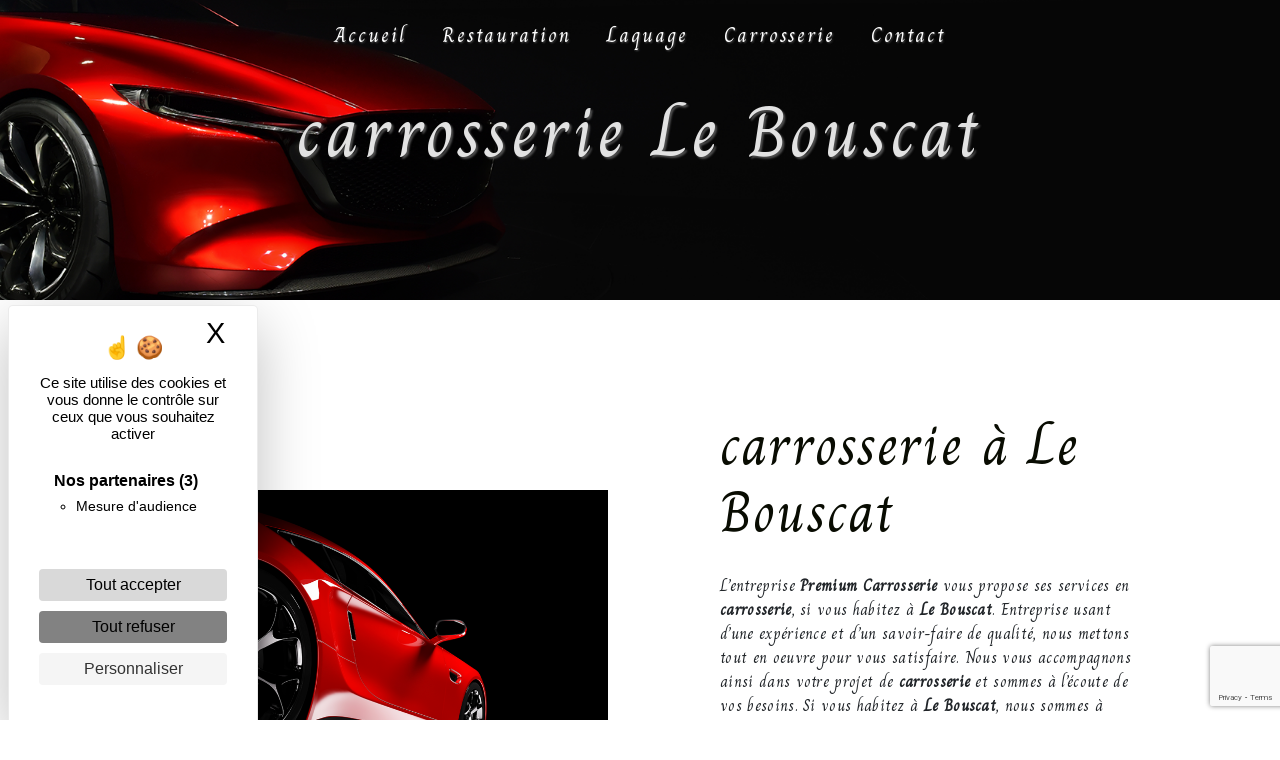

--- FILE ---
content_type: text/html; charset=UTF-8
request_url: https://premium-carrosserie.fr/fr/page/carrosserie/le-bouscat
body_size: 9441
content:
<!doctype html>
<html lang="fr">
<head>
    <meta charset="UTF-8"/>
    <meta name="viewport" content="width=device-width, initial-scale=1, shrink-to-fit=no">
    <title>carrosserie Le Bouscat - Premium Carrosserie</title>

                        <link rel="stylesheet" href="/css/5ccad3b.css" type="text/css"/>
                                <link href="https://fonts.googleapis.com/css?family=Charm" rel="stylesheet">    <link rel="shortcut icon" type="image/png" href="/uploads/media/images/cms/medias/d7aaa02f03ad3bf9c865ff7412cf0a01ee96069b.png"/><meta name="keywords" content=""/>
    <meta name="description" content=""/>

    

                        <script src="/js/88d60ce.js"></script>
                <style>
                .primary-color {
            color: #333;
        }

        .primary-color {
            color: #333;
        }

        .secondary-bg-color {
            background-color: #090C02;
        }

        .secondary-color {
            color: #090C02;
        }

        .tertiary-bg-color {
            background-color: #fff;
        }

        .tertiary-color {
            color: #fff;
        }

        .config-font {
            font-family: Charm, sans-serif;
        }

        .gallery-content {
    padding: 2em 5em;
background-image:url(/uploads/media/images/cms/medias/thumb_/cms/medias/60daf4328a8d1_images_large.png);
background-size:cover;
background-attachment:fixed;
}

.navbar-light .navbar-toggler-icon{
filter: invert(1);
}

.image-full-width-text-content .text-content {
    padding: 5%;
    display: flex;
    justify-content: flex-start;
    color: #e2e2e2;
background: rgb(9,12,2);
background: radial-gradient(circle, rgba(9,12,2,0.8995973389355743) 0%, rgba(255,255,255,0) 100%);
}

.image-full-width-text-content .container-fluid {
    background-attachment: fixed !important;
}

h1 {
color: #e2e2e2;
    font-family: Charm, sans-serif;
    letter-spacing: 4px;
    text-shadow: 2px 2px 2px #4f4f4f;
padding-bottom: 0.5em;
}

h2 {
  color: #e2e2e2;
  font-family: Charm, sans-serif;
  letter-spacing: 2px;
}

h3 {
  color: #e2e2e2;
  font-size: 1.5em;
  font-family: Charm, sans-serif;
  letter-spacing: 2px;
}

h4 {
    color: #ce0c23;
    font-family: math;
    letter-spacing: 2px;
    font-size: 1.25em;
}

h5 {
  color: #515151;
  font-family: Charm, sans-serif;
  letter-spacing: 2px;
}

h6 {
  color: #515151;
  font-family: Charm, sans-serif;
  letter-spacing: 2px;
}

a {
color: #980f1f;
}

a:hover, a:focus {
text-decoration: none;
opacity: 0.8;
transition: 0.3s;
}

.scrollTop {
background-color:  #090C02;
color: #fff;
}

.scrollTop:hover {
background-color:  #090C02;
opacity: 0.8;
color: #fff;
}

.modal-content .custom-control-input:active, .modal-content .custom-control-label::before{
background-color:  #090C02 !important;
}

.modal-content .custom-control-input:focus, .modal-content .custom-control-label::before{
box-shadow: 0 0 0 1px #090C02 !important;
}

p {
  font-family: Charm, sans-serif;
  letter-spacing: 0.02em !important;
}

.btn {
  transition: all 0.3s;
  border: 1px solid #2b2b2b;
  background: transparent;
  color: #595959;
  border-radius: 0;
  padding: 15px 53px;
  letter-spacing: 1px;
  text-transform: uppercase;
  font-size: 13px;
}

.map-full-width{
   padding: 0;
}

/**************************/
/******ERROR-PAGE******/
/***********************/
.error-content .btn-error {
  border: 1px solid #090C02;
  background-color: #090C02;
  color: #fff;
  transition: all 0.3s
}

.error-content .btn-three-columns:hover {
  opacity: 0.5;
  margin-left: 20px;
}

/************************/
/******TOP-MENU******/
/**********************/

.affix-top{
  background-color: transparent;
}
.affix-top li a, .affix-top .navbar-brand {
  font-family: Charm, sans-serif;
  color: #fff !important;
  letter-spacing: 2px;
  transition: 0.3s;
  text-shadow: 1px 1px 2px #4e4e4e;
  text-align: center;
}
.affix{
  background-color: #090C02;
}

.affix li a {
  font-family: Charm, sans-serif;
  color: #e2e2e2 !important;
  letter-spacing: 2px;
  transition: 0.3s;
  text-align: center;
}

.top-menu .btn-call-to-action {
  background-color: #090C02 !important;
  font-family: Charm, sans-serif;
  border: none;
}

.top-menu li a:hover, .top-menu li .dropdown-menu li a:hover {
  opacity: 0.9;
  font-family: Charm, sans-serif;
  color: #980f1f !important;
}

.top-menu .active > a:first-child, .top-menu .dropdown-menu .active,  .top-menu .dropdown-menu .active a:hover {
  background-color: #090C02 !important;
  color: #fff !important;
}

.top-menu .dropdown-menu:before {
  border-color: transparent transparent #090C02 transparent;
}

.top-menu .dropdown-menu li:first-child {
  border-top: 1px solid #090C02;
}

.top-menu .dropdown-menu li {
  padding: 8px 15px;
}

@media (max-width: 992px) {
.affix-top li a {
  font-family: Charm, sans-serif;
  color: #333 !important;
  letter-spacing: 2px;
  transition: 0.3s;
  font-size: 15px;
}
  .navbar-toggler {
    background-color: #090C02;
    border: 0;
  }
  .top-menu {
    padding: 0;
  }
  .navbar-collapse .dropdown {
    border-top: 1px solid #fbfbfb;
  }
  .top-menu .navbar-collapse .dropdown .icon-dropdown {
    color: #090C02 !important;
  }
  .navbar-collapse {
    border-top: 2px solid #090C02;
    background-color: #fff;
    overflow: scroll;
  }
  .top-menu .dropdown-menu li:first-child, .top-menu .nav-item, .top-menu .dropdown .nav-item {
    border: none;
  }
}

/************************/
/******LEFT-MENU******/
/**********************/
#sidebar {
  background-color: #fff;
}

.sidebar .btn-call-to-action {
}

.sidebar .sidebar-header img {
}

.sidebar .sidebar-header strong {
  color: #757575;
  font-family: Charm, sans-serif;
  letter-spacing: 4px;
  font-size: 1.5em;
}

.hamburger.is-open .hamb-top, .hamburger.is-open .hamb-middle, .hamburger.is-open .hamb-bottom, .hamburger.is-closed .hamb-top, .hamburger.is-closed .hamb-middle, .hamburger.is-closed .hamb-bottom {
  background: #090C02;
}

.sidebar li a {
  font-family: Charm, sans-serif;
  letter-spacing: 1px;
  font-size: 17px;
  color: #787878;
  transition: all 0.3s;
}

.sidebar li ul li a {
  font-size: 15px;
}

.sidebar .active > a:first-child {
  color: #090C02 !important;
}

.sidebar li .nav-link:hover {
  color: #090C02;
  padding-left: 25px;
}

.dropdown-toggle {
  color: #090C02 !important;
}

.sidebar .social-network ul li a {
  background-color: #090C02;
  color: #fff;
}

.social-network ul::before {
  background-color: #090C02;
}

/********************/
/******SLIDER******/
/********************/
.slider-content .home-slider-text h1 {
  font-size: 5.5em;
}

.slider-content .home-slider-text h2 {
  font-size: 2em;
  color: #fff;
}

.slider-content .logo-content img {
  max-width: 300px;
  height: auto;
}

.slider-content p {
  color: #fff;
}

.slider-content .line-slider-content .line, .line2, .line3, .line4 {
  background: #ffffff;
}

.slider-content .carousel-indicators .active {
  background-color: #333;
}

.slider-content .btn-slider {
  color: #fff;
  border-color: #fff;
}

.slider-content .btn-slider:hover {
}

.slider-content .btn-slider-call-to-action {
  color: #fff;
  border-color: #fff;
}

.slider-content .btn-slider-call-to-action:hover {
}

.slider-content .background-pattern {
  opacity: 0.2;
}

.slider-content .background-opacity-slider {
  background-color: #000;
  opacity: 0.4;
}

/************************/
/****TWO-COLUMNS****/
/**********************/
.two-columns-content p {
    letter-spacing: 0.05em !important;
    line-height: 1.8;
    color: white;
}


.two-columns-content .bloc-left, .two-columns-content .bloc-right {
    padding: 5em 10em;
    background-color: #090C02;
    height: 100%;
    display: flow-root;
    align-items: center;
}


.two-columns-text-content {
    padding: 2em 5em;
background-image:url(/uploads/media/images/cms/medias/thumb_/cms/medias/60d9f122bd752_images_large.png);
background-size:cover;
background-attachment:fixed;
}

.two-columns-content h2 {
  font-family: Charm, sans-serif;
  color: #e2e2e2;
text-shadow: 2px 2px 2px #4f4f4f;
}

.two-columns-content .btn-two-columns {
}

.two-columns-content .btn-two-columns:hover {
  margin-left: 20px;
}

/*********************************/
/*TWO COLUMNS PRESENTATION*/
/*********************************/

/*BLOC LEFT*/

.opacity-left {
  background-color: #333
}

.two-columns-presentation-content .bloc-left .text-content h1 {
  color: #1b1b1b;
  text-shadow: 1px 2px 3px rgba(150, 150, 150, 0.86);
}

.two-columns-presentation-content .bloc-left .text-content h2 {
  color: #090C02;
  text-shadow: 1px 2px 3px rgba(150, 150, 150, 0.86);
}

.two-columns-presentation-content .logo-content img {
  max-width: 300px;
  height: auto;
}

.bloc-left .typewrite {
  color: #525252;
  font-family: Charm, sans-serif;
  font-size: 2em;
}

.bloc-left .btn-two-columns-presentation {
  font-family: Charm, sans-serif;
}

.bloc-left .btn-two-columns-presentation:hover, .btn-two-columns-presentation:focus {
}

.bloc-left .btn-two-columns-presentation-call-to-action {
  font-family: Charm, sans-serif;
}

.bloc-left .btn-two-columns-presentation-call-to-action:hover, .btn-two-columns-presentation-call-to-action:focus {
  opacity: 0.8;
}

/*BLOC RIGHT*/

.opacity-right {
  background-color: #090C02
}

.bloc-right .typewrite {
  color: #525252;
  font-family: Charm, sans-serif;
  font-size: 2em;
}

.two-columns-presentation-content .bloc-right .text-content h1 {
  color: #fff;
  text-shadow: 1px 2px 3px rgba(150, 150, 150, 0.86);
}

.two-columns-presentation-content .bloc-right .text-content h2 {
  color: #fff;
  text-shadow: 1px 2px 3px rgba(150, 150, 150, 0.86);
}

.bloc-right .btn-two-columns-presentation {
  font-family: Charm, sans-serif;
}

.bloc-right .btn-two-columns-presentation:hover, .btn-two-columns-presentation:focus {
}

.bloc-right .btn-two-columns-presentation-call-to-action {
  font-family: Charm, sans-serif;
}

.bloc-right .btn-two-columns-presentation-call-to-action:hover, .btn-two-columns-presentation-call-to-action:focus {
  opacity: 0.8;
}

/********************************/
/****THREE-COLUMNS**********/
/*******************************/
.three-columns-content .btn-three-columns {
  transition: all 0.3s
}

.three-columns-content .btn-three-columns:hover {
  opacity: 0.5;
  margin-left: 20px;
}

/********************************/
/****TWO-COLUMNS-SLIDER****/
/*******************************/
.two-columns-slider-content h2 {
  font-family: Charm, sans-serif;
  font-style: italic;
  letter-spacing: 2px;
  color: #090C02;
  font-size: 3em;
}

.two-columns-slider-content .text-content .bloc-left {
  background-color: #fff;
  -webkit-box-shadow: 10px 10px 29px -23px rgba(0, 0, 0, 1);
  -moz-box-shadow: 10px 10px 29px -23px rgba(0, 0, 0, 1);
  box-shadow: 10px 10px 29px -23px rgba(0, 0, 0, 1);
}

.two-columns-slider-content .text-content .bloc-right {
  background-color: #fff;
  -webkit-box-shadow: -10px 10px 29px -23px rgba(0, 0, 0, 1);
  -moz-box-shadow: -10px 10px 29px -23px rgba(0, 0, 0, 1);
  box-shadow: -10px 10px 29px -23px rgba(0, 0, 0, 1);
}

.two-columns-slider-content .btn-two-columns {
  transition: all 0.3s;
  border: 1px solid #2b2b2b;
  background: transparent;
  color: #595959;
  border-radius: 0;
  padding: 15px 53px;
  letter-spacing: 1px;
  text-transform: uppercase;
  font-size: 13px;
}

.two-columns-slider-content .btn-two-columns:hover {
  opacity: 0.5;
  margin-left: 20px;
}

.two-columns-slider-content .carousel-caption span {
  color: #fff;
  font-family: Charm, sans-serif;
  font-style: italic;
  letter-spacing: 2px;
  text-shadow: 1px 2px 3px rgba(150, 150, 150, 0.86);
}

.two-columns-slider-content .carousel-indicators .active {
  background-color: #090C02;
}

/********************************/
/****VIDEO-PRESENTATION*****/
/*******************************/


.video-container .text-content .content{
    align-content: center;
}
.video-container video {
    object-fit: cover;
}

.video-container .opacity-video {
  background-color: #000;
  opacity: 0.2;
}

.video-container .text-content h2 {
  color: #fff;
}

.video-container .logo-content img {
  max-width: 470px;
  height: auto;
padding-bottom: 2em;
}

.video-container .text-content p {
  color: #fff;
}

@media screen and (max-width: 770px) {
 .video-container {
    width: auto;
    height: 100vh;
}
}

.btn {
    transition: all 0.3s;
    border: 1.5px solid #e2e2e2;
    background: transparent;
    color: #e2e2e2;
    border-radius: 0.5em;
    padding: 15px 53px;
    letter-spacing: 1px;
    text-transform: ;
    font-size: 14px;
    font-family: serif;
}


.btn:hover {
    transition: all 0.3s;
    border: 1.5px solid white;
    background: #980f1f;
    color: #e2e2e2;
border-radius: 0.5em;
    padding: 15px 53px;
    letter-spacing: 1px;
    text-transform: uppercase;
    font-size: 14px;
    font-family: serif;
}


css``` .btn {
     position: relative;
     background: none;
     color: ##090C02;
     font-size: 1.2em;
     text-transform: uppercase;
     text-decoration: none;
     border: 0.2em solid #090C02;
     padding: 0.5em 1em;
}
 .btn::before {
     content: "";
     display: block;
     position: absolute;
     width: 10%;
     background: #ffff;
     height: 0.3em;
     right: 20%;
     top: -0.21em;
     transform: skewX(-45deg);
     -webkit-transition: all 0.45s cubic-bezier(0.86, 0, 0.07, 1);
     transition: all 0.45s cubic-bezier(0.86, 0, 0.07, 1);
}
 .btn::after {
     content: "";
     display: block;
     position: absolute;
     width: 10%;
     background: #ffff;
     height: 0.3em;
     left: 20%;
     bottom: -0.25em;
     transform: skewX(45deg);
     -webkit-transition: all 0.45 cubic-bezier(0.86, 0, 0.07, 1);
     transition: all 0.45s cubic-bezier(0.86, 0, 0.07, 1);
}
 .btn:hover::before {
     right: 80%;
}
 .btn:hover::after {
     left: 80%;
}





.video-container .background-pattern {
  opacity: 0.2;
}

  .video-container .text-content img {
    max-height: 250px;
    width: auto;
  }



@media (max-width: 992px) {
  .video-container .text-content img {
    max-height: 250px;
    width: auto;
  }
}


/*******************************/
/******BANNER-VIDEO*********/
/*****************************/
.banner-video-content .text-content {
    z-index: 4;
    position: relative;
    color: white;
    padding-right: 8em;
    padding-left: 8em;
}

.banner-video-content {
    height: 660px;
    overflow: hidden;
    position: relative;
}


.banner-video-content .opacity-banner {
  opacity: 0.55;
  background-color: #000;
}

.banner-content .btn{
color: #fff;
border-color: #fff;
}

.banner-video-content h1 {
  font-size: 3.5em;
  text-shadow: 1px 2px 3px rgba(150, 150, 150, 0.86)
}

.banner-video-content h2 {
  color: #fff;
  text-shadow: 1px 2px 3px rgba(150, 150, 150, 0.86)
}

@media (max-width: 575.98px) {
  .banner-video-content h1 {
    font-size: 2em;
  }
  .banner-video-content h2 {
    font-size: 1em;
  }
}

/*********************/
/******TITLE*********/
/********************/
.title-content {
}

/*********************/
/******TITLE*********/
/********************/
.text-bloc-content {
}

/*********************/
/******MEDIA*********/
/********************/
.media-content {
}

/********************************/
/******FORM-CONTACT*********/
/******************************/
.form-contact-content .legal-form {
    font-size: 0.7em;
    color: #e2e2e2;
}

.form-contact-content .recaptcha-text {
    text-align: center;
    color: #e2e2e2;
}

label {
    display: inline-block;
    margin-bottom: 0.5rem;
    color: #e2e2e2;
}

.form-contact-content {
    padding: 2em 5em;
    background-image:url(/uploads/media/images/cms/medias/thumb_/cms/medias/60d9bc7adde36_images_large.png);
    background-size:cover;
    background-attachment:fixed;
}


.form-contact-content h4 {
  font-size: 2.5em;
  color: #090C02;
}

.form-contact-content .form-control:focus {
  border-color: #090C02;
  box-shadow: 0 0 0 0.2em rgba(246, 224, 176, 0.35);
}

.form-contact-content .btn-contact-form {
}

.form-contact-content .sending-message i {
  color: #090C02;
}

/************************************/
/******FORM-GUEST-BOOK*********/
/**********************************/
.form-guest-book-content h4 {
  font-size: 2.5em;
  color: #090C02;
}

.form-guest-book-content .form-control:focus {
  border-color: #090C02;
  box-shadow: 0 0 0 0.2em rgba(246, 224, 176, 0.35);
}

.form-guest-book-content .btn-guest-book-form {
}

.form-guest-book-content .sending-message i {
  color: #090C02;
}

/*************************/
/******ACTIVITY*********/
/***********************/
.activity-content .bloc-content .text-content {
    padding: 2em;
    background-color: #030401;
    height: 50%;
    overflow: hidden;
}

.activity-content {
    padding: 3em;
    background-color: #030401;

}


.activity-content .btn-content a {
  font-family: Charm, sans-serif;
  font-style: italic;
  letter-spacing: 2px;
  background-color: #ce0c23;
  color: #fff;
}

.activity-content .btn-content a:hover {
  background-color: #fff;
  color: #090C02;
  opacity: 1;
}

.activity-content p {
  font-family: Charm, sans-serif;
}

.activity-content .title-content h3 {
  font-size: 4em;
  color: #090C02;
}

.activity-content .text-content p {
  font-size: 14px;
}

/***************************/
/******PARTNERS*********/
/************************/
.partners-content button.owl-prev, .partners-content button.owl-next {
  background-color: #090C02 !important;
  color: #fff;
}

.partners-content p {
  font-family: Charm, sans-serif;
}

.partners-content h3 {
  font-size: 4em;
  color: #090C02;
}

/*****************************/
/******GUEST-BOOK*********/
/****************************/
.guest-book-content button.owl-prev, .guest-book-content button.owl-next {
  background-color: #090C02 !important;
  color: #fff;
}

.guest-book-content strong {
  font-family: Charm, sans-serif;
  color: #090C02 !important;
}

.guest-book-content p {
  font-family: Charm, sans-serif;
}

.guest-book-content h3 {
  font-size: 4em;
  color: #090C02;
}

/********************************/
/******INFORMATIONS*********/
/*****************************/
.informations-content .item-content .item p {
    z-index: 2;
    margin: 0;
    letter-spacing: 2px;
    color: #e2e2e2;
}

.informations-content .item-content .item strong {
font-size: 1.8em;
    letter-spacing: 1px;
    font-weight: 900;
    color: #980f1f;
}

.informations-content .item-content .item i {
    opacity: 0.8;
    font-size: 4em;
    position: absolute;
    right: 25px;
    top: 10px;
}



.informations-content {
  background-color: #090C02;
}

.informations-content p, .informations-content strong {
  font-family: Charm, sans-serif;
}

.informations-content i {
  color: #980f1f;
}

/************************/
/******FOOTER*********/
/**********************/
.footer-content {
  background-color: #090C02;
  color: #fff;
}

.footer-content .btn-seo {
  font-family: Charm, sans-serif;
  border: none;
}

.footer-content a {
  color: #fff;
}

/**************************/
/******SEO-PAGE*********/
/************************/
.seo-page .form-content .title-form {
    font-size: 3em;
    display: flex;
    justify-content: center;
    padding-bottom: 1em;
    color: white;
}

.seo-page .legal-form {
    font-size: 0.7em;
    color: #e2e2e2;
}

.seo-page .form-content .recaptcha-text {
    text-align: center;
    color: #e2e2e2;
}

.seo-page .form-content {
    padding: 3em 0 3em 0;
background-image:url(/uploads/media/images/cms/medias/thumb_/cms/medias/60d9bc7adde36_images_large.png);
background-size:cover;
background-attachment: fixed;
}

.seo-page .btn-seo {
color: black;
    border-color: black;
}

.seo-page h2, .seo-page .title-form {
  color: #090C02;
  font-family: Charm, sans-serif;
  color: #090C02;
}

.seo-page .form-control:focus {
  border-color: #090C02;
  box-shadow: 0 0 0 0.2em rgba(246, 224, 176, 0.35);
}

.seo-page .btn-contact-form {
}

.seo-page .sending-message i {
  color: #090C02;
}

/***************************/
/******ARTICLES***********/
/*************************/
.articles-list-content .item-content .item .category {
  font-family: Charm, sans-serif;
  color: #090C02;
}

.articles-list-content .item-content .item .link {
  font-family: Charm, sans-serif;
  letter-spacing: 5px;
}

/*******************************/
/******ARTICLES-PAGES*******/
/*****************************/
.article-page-content .btn-article-page {
  font-family: Charm, sans-serif;
  color: #090C02;
  border: 1px solid #090C02;
}

.article-page-content .btn-article-page:hover {
}

.article-page-content .category-article-page {
  font-family: Charm, sans-serif;
  color: #fff;
  background-color: #090C02;
}

/***************************/
/******SERVICES***********/
/*************************/
.services-list-content .item-content .item .category {
  font-family: Charm, sans-serif;
  color: #090C02;
}

.services-list-content .item-content .item .link {
  font-family: Charm, sans-serif;
  letter-spacing: 5px;
}

/*******************************/
/******SERVICE-PAGES*******/
/*****************************/
.service-page-content .btn-service-page {
}

.service-page-content .btn-service-page:hover {
}

.service-page-content .category-service-page {
  font-family: Charm, sans-serif;
  color: #fff;
  background-color: #090C02;
}

/***************************/
/******PRODUCTS***********/
/*************************/
.products-list-content .item-content .item .category {
  font-family: Charm, sans-serif;
  color: #090C02;
}

.products-list-content .item-content .item .link {
  font-family: Charm, sans-serif;
  letter-spacing: 5px;
}

/*******************************/
/******PRODUCT-PAGES*******/
/*****************************/
.product-page-content .btn-product-page {
}

.product-page-content .btn-product-page:hover {
}

.product-page-content .category-product-page {
  font-family: Charm, sans-serif;
  color: #fff;
  background-color: #090C02;
}

/*******************************/
/******RGPD-BANNER*********/
/*****************************/
.cookieinfo {
  background-color: #090C02;
  font-family: Charm, sans-serif;
  color: #fff;
}

.cookieinfo .btn-cookie {
  background-color: #980f1f;
}

.cookieinfo a {
  color: #fff;
}

/***************************/
/******DOCUMENT*********/
/**************************/
.document-content .background-pattern {
  background-color: #090C02;
}

.document-content .title-content strong {
  font-family: Charm, sans-serif;
}

/******************/
/******ITEMS******/
/******************/
.items-content {
  background-color: #030401;
}

/***********************************/
/****** AFTER / BEFORE ***********/
/*********************************/

.after-before-content h1, 
.after-before-content h2,
.after-before-content h3,
.after-before-content h4{
  font-family: Charm, sans-serif;
  color: #090C02;
}


.affix-top .navbar-brand{
display: none;
}
.affix-top .justify-content-end{
justify-content: center !important;
}
.top-menu li{
font-size: 1.3em!important;
}
            </style>

            <!-- Matomo -->
<script type="text/javascript">
  var _paq = window._paq = window._paq || [];
  /* tracker methods like "setCustomDimension" should be called before "trackPageView" */
  _paq.push(['trackPageView']);
  _paq.push(['enableLinkTracking']);
  (function() {
    var u="https://vistalid-statistiques.fr/";
    _paq.push(['setTrackerUrl', u+'matomo.php']);
    _paq.push(['setSiteId', '1341']);
    var d=document, g=d.createElement('script'), s=d.getElementsByTagName('script')[0];
    g.type='text/javascript'; g.async=true; g.src=u+'matomo.js'; s.parentNode.insertBefore(g,s);
  })();
</script>
<!-- End Matomo Code -->

    

    
</head>
<body class="container-fluid row ">
<div class="container-fluid">
                <nav id="navbar" class="navbar navbar-expand-lg fixed-top navbar-top navbar-light top-menu affix-top">
            <a class="navbar-brand" href="/fr">
                                    
    <img alt="logo (2).png" title="logo (2).png" src="/uploads/media/images/cms/medias/thumb_/cms/medias/60d97c3e9113a_images_small.png" width="auto" height="50px" srcset="/uploads/media/images/cms/medias/thumb_/cms/medias/60d97c3e9113a_images_small.png 200w, /uploads/media/images/cms/medias/42d1cc43445111ce81dc7cf9f07be03c309a88e6.png 1217w" sizes="(max-width: 200px) 100vw, 200px"  />
                            </a>
            <button class="navbar-toggler" type="button" data-toggle="collapse" data-target="#navbarsExampleDefault"
                    aria-controls="navbarsExampleDefault" aria-expanded="false">
                <span class="navbar-toggler-icon"></span>
            </button>

            <div class="collapse navbar-collapse justify-content-end" id="navbarsExampleDefault">
                                            <ul class="navbar-nav">
                            
                <li class="first">                    <a class="nav-link" href="/fr/page/accueil">Accueil</a>
    
                            

    </li>


                    
                <li class="">                    <a class="nav-link" href="/fr/page/restauration">Restauration</a>
    
                            

    </li>


                    
                <li class="">                    <a class="nav-link" href="/fr/page/laquage">Laquage</a>
    
                            

    </li>


                    
                <li class="">                    <a class="nav-link" href="/fr/page/carrosserie">Carrosserie</a>
    
                            

    </li>


                    
                <li class="last">                    <a class="nav-link" href="/fr/page/contact">Contact</a>
    
                            

    </li>



    </ul>


                
                <div class="social-network">
                                    </div>
                            </div>
        </nav>
    
    
    <div role="main" id="content"
         class="margin-top-main container-fluid">
                <div class="container-fluid">
                            <div class="container-fluid seo-page">
        <div class="container-fluid banner-content"
                                    style="background: url('/uploads/media/images/cms/medias/thumb_/cms/medias/60db07cc389a6_images_large.png') no-repeat center center; background-size: cover;"
                        >
            <h1 class="display-3">carrosserie Le Bouscat</h1>
        </div>
        <div class="container-fluid">
            <div class="row informations-seo-content">
                <div class="col-md-6 col-sm-12 image-content">
                                            
    <img alt="AdobeStock_208747506.png" title="AdobeStock_208747506.png" src="/uploads/media/images/cms/medias/thumb_/cms/medias/60db07b84e835_images_medium.png" width="1000" height="667" srcset="/uploads/media/images/cms/medias/thumb_/cms/medias/60db07b84e835_images_picto.png 25w, /uploads/media/images/cms/medias/thumb_/cms/medias/60db07b84e835_images_small.png 200w, /uploads/media/images/cms/medias/thumb_/cms/medias/60db07b84e835_images_medium.png 1000w, /uploads/media/images/cms/medias/thumb_/cms/medias/60db07b84e835_images_large.png 2300w, /uploads/media/images/cms/medias/5c6fed4a8bd1c39a6f3c8e222ed1ba9d3d0dade6.png 1254w" sizes="(max-width: 1000px) 100vw, 1000px" class="img-fluid"  />
                                    </div>
                <div class="col-md-6 col-sm-12 text-content">
                    <h2 class="display-3">carrosserie à Le Bouscat</h2>
                    <p>L’entreprise <strong>Premium Carrosserie</strong> vous propose ses services en <strong>carrosserie</strong>, si vous habitez à <strong>Le Bouscat</strong>. Entreprise usant d’une expérience et d’un savoir-faire de qualité, nous mettons tout en oeuvre pour vous satisfaire. Nous vous accompagnons ainsi dans votre projet de <strong>carrosserie</strong> et sommes à l’écoute de vos besoins. Si vous habitez à <strong>Le Bouscat</strong>, nous sommes à votre disposition pour vous transmettre les renseignements nécessaires à votre projet de <strong>carrosserie</strong>. Notre métier est avant tout notre passion et le partager avec vous renforce encore plus notre désir de réussir. Toute notre équipe est qualifiée et travaille avec propreté et rigueur.</p>
                    <div class="container text-right">
                        <a href="/fr/page/accueil" class="btn btn-seo"><i
                                    class="icofont-info-square"></i> En savoir plus
                        </a>
                    </div>
                </div>
            </div>
        </div>
                    <div>
                <div class="container-fluid form-content">
                    <div class="container-fluid title-form">
                        <strong>Contactez nous</strong>
                    </div>
                                        <form name="front_contact" method="post">
                    <div class="container">
                        <div class="row justify-content-center">
                            <div class="col-lg-3">
                                <div class="form-group">
                                    <input type="text" id="front_contact_first_name" name="front_contact[first_name]" required="required" class="form-control" placeholder="Prénom" />
                                </div>
                            </div>
                            <div class="col-lg-3">
                                <div class="form-group">
                                    <input type="text" id="front_contact_last_name" name="front_contact[last_name]" required="required" class="form-control" placeholder="Nom" />
                                </div>
                            </div>
                            <div class="col-lg-3">
                                <div class="form-group">
                                    <input type="tel" id="front_contact_phone" name="front_contact[phone]" class="form-control" placeholder="Téléphone" />
                                </div>
                            </div>
                            <div class="col-lg-3">
                                <div class="form-group">
                                    <input type="email" id="front_contact_email" name="front_contact[email]" required="required" class="form-control" placeholder="Email" />
                                </div>
                            </div>
                            <div class="col-lg-12 mt-1">
                                <div class="form-group">
                                    <input type="text" id="front_contact_subject" name="front_contact[subject]" required="required" class="form-control" placeholder="Objet" />
                                </div>
                            </div>
                            <div class="col-lg-12 mt-1">
                                <div class="form-group ">
                                    <textarea id="front_contact_message" name="front_contact[message]" required="required" class="form-control" placeholder="Message" rows="6"></textarea>
                                </div>
                            </div>
                            <div class="col-lg-12 mt-1">
                                <div class="form-group">
                                    <label>Combien font 
                                        huit plus six</label>
                                    <select id="front_contact_question" name="front_contact[question]" class="form-control"><option value="0">0</option><option value="1">1</option><option value="2">2</option><option value="3">3</option><option value="4">4</option><option value="5">5</option><option value="6">6</option><option value="7">7</option><option value="8">8</option><option value="9">9</option><option value="10">10</option><option value="11">11</option><option value="12">12</option><option value="13">13</option><option value="14">14</option><option value="15">15</option><option value="16">16</option><option value="17">17</option><option value="18">18</option><option value="19">19</option><option value="20">20</option></select>
                                </div>
                            </div>
                            <div class="col-lg-12">
                                <div class="form-group ">
                                    <div class="form-check">
                                        <input type="checkbox" id="front_contact_legal" name="front_contact[legal]" required="required" class="form-check-input" required="required" value="1" />
                                        <label class="form-check-label"
                                               for="contact_submit_contact">En cochant cette case, j&#039;accepte les conditions particulières ci-dessous **</label>
                                    </div>
                                </div>
                            </div>
                            <div class="col-lg-12 mt-1">
                                <div class="form-group text-right">
                                    <button type="submit" id="front_contact_submit_contact" name="front_contact[submit_contact]" class="btn btn-contact-form">Envoyer</button>
                                </div>
                            </div>
                        </div>
                    </div>
                    <input type="hidden" id="front_contact_contact_verification" name="front_contact[contact_verification]" value="14" />
                        <script src="https://www.google.com/recaptcha/api.js?render=6LecmsobAAAAAFjRUvan55OgavHNHcDIdyLbmZ5l" async defer></script>

    <script >
        document.addEventListener("DOMContentLoaded", function() {
            var recaptchaField = document.getElementById('front_contact_captcha');
            if (!recaptchaField) return;

            var form = recaptchaField.closest('form');
            if (!form) return;

            form.addEventListener('submit', function (e) {
                if (recaptchaField.value) return;

                e.preventDefault();

                grecaptcha.ready(function () {
                    grecaptcha.execute('6LecmsobAAAAAFjRUvan55OgavHNHcDIdyLbmZ5l', {
                        action: 'form'
                    }).then(function (token) {
                        recaptchaField.value = token;
                        form.submit();
                    });
                });
            });
        });
    </script>


    
    <input type="hidden" id="front_contact_captcha" name="front_contact[captcha]" />

            <div class="recaptcha-text">
            Ce site est protégé par reCAPTCHA. Les
    <a href="https://policies.google.com/privacy">règles de confidentialité</a>  et les
    <a href="https://policies.google.com/terms">conditions d'utilisation</a>  de Google s'appliquent.

        </div>
    <input type="hidden" id="front_contact__token" name="front_contact[_token]" value="bhQ4D2mDW-dzPjTC7Urn74RTeTBfYk_6tDooz-oer50" /></form>
                    <div class="container">
                        <p class="legal-form">**
                            Les données personnelles communiquées sont nécessaires aux fins de vous contacter. Elles sont destinées à l'entreprise et ses sous-traitants. Vous disposez de droits d’accès, de rectification, d’effacement, de portabilité, de limitation, d’opposition, de retrait de votre consentement à tout moment et du droit d’introduire une réclamation auprès d’une autorité de contrôle, ainsi que d’organiser le sort de vos données post-mortem. Vous pouvez exercer ces droits par voie postale ou par courrier électronique. Un justificatif d'identité pourra vous être demandé. Nous conservons vos données pendant la période de prise de contact puis pendant la durée de prescription légale aux fins probatoires et de gestion des contentieux.
                        </p>
                    </div>
                </div>
            </div>
            </div>
        </div>
        <footer class="footer-content">
            <div class="container text-center seo-content">
                <a class="btn btn-seo" data-toggle="collapse" href="#frequently_searched" role="button"
                   aria-expanded="false" aria-controls="frequently_searched">
                    Recherches fréquentes
                </a>
                <div class="collapse" id="frequently_searched">
                                            <a href="/fr/page/restauration-de-vehicules/bruges">restauration de véhicules Bruges - </a>
                                            <a href="/fr/page/restauration-de-vehicules/le-bouscat">restauration de véhicules Le Bouscat - </a>
                                            <a href="/fr/page/restauration-de-vehicules/eysines">restauration de véhicules Eysines - </a>
                                            <a href="/fr/page/restauration-de-vehicules/le-pian-medoc">restauration de véhicules Le Pian Médoc - </a>
                                            <a href="/fr/page/restauration-de-vehicules/bordeaux">restauration de véhicules Bordeaux - </a>
                                            <a href="/fr/page/restauration-de-vehicules/parempuyre">restauration de véhicules Parempuyre - </a>
                                            <a href="/fr/page/restauration-de-vehicules/taillan-medoc">restauration de véhicules Taillan Médoc - </a>
                                            <a href="/fr/page/restauration-de-vehicules/gironde">restauration de véhicules Gironde - </a>
                                            <a href="/fr/page/carrosserie/bruges">carrosserie Bruges - </a>
                                            <a href="/fr/page/carrosserie/le-bouscat">carrosserie Le Bouscat - </a>
                                            <a href="/fr/page/carrosserie/eysines">carrosserie Eysines - </a>
                                            <a href="/fr/page/carrosserie/le-pian-medoc">carrosserie Le Pian Médoc - </a>
                                            <a href="/fr/page/carrosserie/bordeaux">carrosserie Bordeaux - </a>
                                            <a href="/fr/page/carrosserie/parempuyre">carrosserie Parempuyre - </a>
                                            <a href="/fr/page/carrosserie/taillan-medoc">carrosserie Taillan Médoc - </a>
                                            <a href="/fr/page/carrosserie/gironde">carrosserie Gironde - </a>
                                            <a href="/fr/page/laquage-de-meubles/bruges">laquage de meubles Bruges - </a>
                                            <a href="/fr/page/laquage-de-meubles/le-bouscat">laquage de meubles Le Bouscat - </a>
                                            <a href="/fr/page/laquage-de-meubles/eysines">laquage de meubles Eysines - </a>
                                            <a href="/fr/page/laquage-de-meubles/le-pian-medoc">laquage de meubles Le Pian Médoc - </a>
                                            <a href="/fr/page/laquage-de-meubles/bordeaux">laquage de meubles Bordeaux - </a>
                                            <a href="/fr/page/laquage-de-meubles/parempuyre">laquage de meubles Parempuyre - </a>
                                            <a href="/fr/page/laquage-de-meubles/taillan-medoc">laquage de meubles Taillan Médoc - </a>
                                            <a href="/fr/page/laquage-de-meubles/gironde">laquage de meubles Gironde - </a>
                                            <a href="/fr/page/restauration-de-vehicules-anciens/bruges">restauration de véhicules anciens Bruges - </a>
                                            <a href="/fr/page/restauration-de-vehicules-anciens/le-bouscat">restauration de véhicules anciens Le Bouscat - </a>
                                            <a href="/fr/page/restauration-de-vehicules-anciens/eysines">restauration de véhicules anciens Eysines - </a>
                                            <a href="/fr/page/restauration-de-vehicules-anciens/le-pian-medoc">restauration de véhicules anciens Le Pian Médoc - </a>
                                            <a href="/fr/page/restauration-de-vehicules-anciens/bordeaux">restauration de véhicules anciens Bordeaux - </a>
                                            <a href="/fr/page/restauration-de-vehicules-anciens/parempuyre">restauration de véhicules anciens Parempuyre - </a>
                                            <a href="/fr/page/restauration-de-vehicules-anciens/taillan-medoc">restauration de véhicules anciens Taillan Médoc - </a>
                                            <a href="/fr/page/restauration-de-vehicules-anciens/gironde">restauration de véhicules anciens Gironde - </a>
                                            <a href="/fr/page/carrossier/bruges">carrossier Bruges - </a>
                                            <a href="/fr/page/carrossier/le-bouscat">carrossier Le Bouscat - </a>
                                            <a href="/fr/page/carrossier/eysines">carrossier Eysines - </a>
                                            <a href="/fr/page/carrossier/le-pian-medoc">carrossier Le Pian Médoc - </a>
                                            <a href="/fr/page/carrossier/bordeaux">carrossier Bordeaux - </a>
                                            <a href="/fr/page/carrossier/parempuyre">carrossier Parempuyre - </a>
                                            <a href="/fr/page/carrossier/taillan-medoc">carrossier Taillan Médoc - </a>
                                            <a href="/fr/page/carrossier/gironde">carrossier Gironde - </a>
                                            <a href="/fr/page/peinture-auto/bruges">peinture auto Bruges - </a>
                                            <a href="/fr/page/peinture-auto/le-bouscat">peinture auto Le Bouscat - </a>
                                            <a href="/fr/page/peinture-auto/eysines">peinture auto Eysines - </a>
                                            <a href="/fr/page/peinture-auto/le-pian-medoc">peinture auto Le Pian Médoc - </a>
                                            <a href="/fr/page/peinture-auto/bordeaux">peinture auto Bordeaux - </a>
                                            <a href="/fr/page/peinture-auto/parempuyre">peinture auto Parempuyre - </a>
                                            <a href="/fr/page/peinture-auto/taillan-medoc">peinture auto Taillan Médoc - </a>
                                            <a href="/fr/page/peinture-auto/gironde">peinture auto Gironde - </a>
                                            <a href="/fr/page/renovation-peinture-auto/bruges">rénovation peinture auto Bruges - </a>
                                            <a href="/fr/page/renovation-peinture-auto/le-bouscat">rénovation peinture auto Le Bouscat - </a>
                                            <a href="/fr/page/renovation-peinture-auto/eysines">rénovation peinture auto Eysines - </a>
                                            <a href="/fr/page/renovation-peinture-auto/le-pian-medoc">rénovation peinture auto Le Pian Médoc - </a>
                                            <a href="/fr/page/renovation-peinture-auto/bordeaux">rénovation peinture auto Bordeaux - </a>
                                            <a href="/fr/page/renovation-peinture-auto/parempuyre">rénovation peinture auto Parempuyre - </a>
                                            <a href="/fr/page/renovation-peinture-auto/taillan-medoc">rénovation peinture auto Taillan Médoc - </a>
                                            <a href="/fr/page/renovation-peinture-auto/gironde">rénovation peinture auto Gironde - </a>
                                            <a href="/fr/page/renovation-peinture-voiture/bruges">peinture voiture Bruges - </a>
                                            <a href="/fr/page/renovation-peinture-voiture/le-bouscat">peinture voiture Le Bouscat - </a>
                                            <a href="/fr/page/renovation-peinture-voiture/eysines">peinture voiture Eysines - </a>
                                            <a href="/fr/page/renovation-peinture-voiture/le-pian-medoc">peinture voiture Le Pian Médoc - </a>
                                            <a href="/fr/page/renovation-peinture-voiture/bordeaux">peinture voiture Bordeaux - </a>
                                            <a href="/fr/page/renovation-peinture-voiture/parempuyre">peinture voiture Parempuyre - </a>
                                            <a href="/fr/page/renovation-peinture-voiture/taillan-medoc">peinture voiture Taillan Médoc - </a>
                                            <a href="/fr/page/renovation-peinture-voiture/gironde">peinture voiture Gironde - </a>
                                    </div>
            </div>
            <div class="container-fluid informations-seo-content d-flex justify-content-center">
                <p>
                    &copy; <a href="https://www.vistalid.fr/">Vistalid</a> - 2026
                    - Tous droits réservés -<a href="/fr/page/mentions-legales"> Mentions légales</a></p>
            </div>
        </footer>
    </div>
            <a href="#content" class="scrollTop" style="display: none;"><i class="icofont-long-arrow-up icofont-2x"></i></a>
    </div>
                <script src="/js/bf73663.js"></script>
        <script src="https://tarteaucitron.io/load.js?domain=production&uuid=e49d175e3ee1bb2dfe0203d00ee1a60d6f179c5b"></script>
    <script type="text/javascript">
        tarteaucitron.init({
            "privacyUrl": "", /* Privacy policy url */
            "bodyPosition": "bottom", /* or top to bring it as first element for accessibility */

            "hashtag": "#tarteaucitron", /* Open the panel with this hashtag */
            "cookieName": "tarteaucitron", /* Cookie name */

            "orientation": "middle", /* Banner position (top - bottom) */

            "groupServices": false, /* Group services by category */
            "showDetailsOnClick": true, /* Click to expand the description */
            "serviceDefaultState": "wait", /* Default state (true - wait - false) */

            "showAlertSmall": false, /* Show the small banner on bottom right */
            "cookieslist": false, /* Show the cookie list */

            "closePopup": false, /* Show a close X on the banner */

            "showIcon": true, /* Show cookie icon to manage cookies */
            //"iconSrc": "", /* Optionnal: URL or base64 encoded image */
            "iconPosition": "BottomRight", /* BottomRight, BottomLeft, TopRight and TopLeft */

            "adblocker": false, /* Show a Warning if an adblocker is detected */

            "DenyAllCta" : true, /* Show the deny all button */
            "AcceptAllCta" : true, /* Show the accept all button when highPrivacy on */
            "highPrivacy": true, /* HIGHLY RECOMMANDED Disable auto consent */
            "alwaysNeedConsent": false, /* Ask the consent for "Privacy by design" services */

            "handleBrowserDNTRequest": false, /* If Do Not Track == 1, disallow all */

            "removeCredit": false, /* Remove credit link */
            "moreInfoLink": true, /* Show more info link */

            "useExternalCss": false, /* If false, the tarteaucitron.css file will be loaded */
            "useExternalJs": false, /* If false, the tarteaucitron.js file will be loaded */

            //"cookieDomain": ".my-multisite-domaine.fr", /* Shared cookie for multisite */

            "readmoreLink": "", /* Change the default readmore link */

            "mandatory": true, /* Show a message about mandatory cookies */
            "mandatoryCta": true, /* Show the disabled accept button when mandatory on */

            //"customCloserId": "", /* Optional a11y: Custom element ID used to open the panel */

            "googleConsentMode": true, /* Enable Google Consent Mode v2 for Google ads and GA4 */

            "partnersList": false /* Show the number of partners on the popup/middle banner */
        });
        (tarteaucitron.job = tarteaucitron.job || []).push('matomocloud');
    </script>
</body>
</html>


--- FILE ---
content_type: text/html; charset=utf-8
request_url: https://www.google.com/recaptcha/api2/anchor?ar=1&k=6LecmsobAAAAAFjRUvan55OgavHNHcDIdyLbmZ5l&co=aHR0cHM6Ly9wcmVtaXVtLWNhcnJvc3NlcmllLmZyOjQ0Mw..&hl=en&v=N67nZn4AqZkNcbeMu4prBgzg&size=invisible&anchor-ms=20000&execute-ms=30000&cb=f72pmi2r56wc
body_size: 48850
content:
<!DOCTYPE HTML><html dir="ltr" lang="en"><head><meta http-equiv="Content-Type" content="text/html; charset=UTF-8">
<meta http-equiv="X-UA-Compatible" content="IE=edge">
<title>reCAPTCHA</title>
<style type="text/css">
/* cyrillic-ext */
@font-face {
  font-family: 'Roboto';
  font-style: normal;
  font-weight: 400;
  font-stretch: 100%;
  src: url(//fonts.gstatic.com/s/roboto/v48/KFO7CnqEu92Fr1ME7kSn66aGLdTylUAMa3GUBHMdazTgWw.woff2) format('woff2');
  unicode-range: U+0460-052F, U+1C80-1C8A, U+20B4, U+2DE0-2DFF, U+A640-A69F, U+FE2E-FE2F;
}
/* cyrillic */
@font-face {
  font-family: 'Roboto';
  font-style: normal;
  font-weight: 400;
  font-stretch: 100%;
  src: url(//fonts.gstatic.com/s/roboto/v48/KFO7CnqEu92Fr1ME7kSn66aGLdTylUAMa3iUBHMdazTgWw.woff2) format('woff2');
  unicode-range: U+0301, U+0400-045F, U+0490-0491, U+04B0-04B1, U+2116;
}
/* greek-ext */
@font-face {
  font-family: 'Roboto';
  font-style: normal;
  font-weight: 400;
  font-stretch: 100%;
  src: url(//fonts.gstatic.com/s/roboto/v48/KFO7CnqEu92Fr1ME7kSn66aGLdTylUAMa3CUBHMdazTgWw.woff2) format('woff2');
  unicode-range: U+1F00-1FFF;
}
/* greek */
@font-face {
  font-family: 'Roboto';
  font-style: normal;
  font-weight: 400;
  font-stretch: 100%;
  src: url(//fonts.gstatic.com/s/roboto/v48/KFO7CnqEu92Fr1ME7kSn66aGLdTylUAMa3-UBHMdazTgWw.woff2) format('woff2');
  unicode-range: U+0370-0377, U+037A-037F, U+0384-038A, U+038C, U+038E-03A1, U+03A3-03FF;
}
/* math */
@font-face {
  font-family: 'Roboto';
  font-style: normal;
  font-weight: 400;
  font-stretch: 100%;
  src: url(//fonts.gstatic.com/s/roboto/v48/KFO7CnqEu92Fr1ME7kSn66aGLdTylUAMawCUBHMdazTgWw.woff2) format('woff2');
  unicode-range: U+0302-0303, U+0305, U+0307-0308, U+0310, U+0312, U+0315, U+031A, U+0326-0327, U+032C, U+032F-0330, U+0332-0333, U+0338, U+033A, U+0346, U+034D, U+0391-03A1, U+03A3-03A9, U+03B1-03C9, U+03D1, U+03D5-03D6, U+03F0-03F1, U+03F4-03F5, U+2016-2017, U+2034-2038, U+203C, U+2040, U+2043, U+2047, U+2050, U+2057, U+205F, U+2070-2071, U+2074-208E, U+2090-209C, U+20D0-20DC, U+20E1, U+20E5-20EF, U+2100-2112, U+2114-2115, U+2117-2121, U+2123-214F, U+2190, U+2192, U+2194-21AE, U+21B0-21E5, U+21F1-21F2, U+21F4-2211, U+2213-2214, U+2216-22FF, U+2308-230B, U+2310, U+2319, U+231C-2321, U+2336-237A, U+237C, U+2395, U+239B-23B7, U+23D0, U+23DC-23E1, U+2474-2475, U+25AF, U+25B3, U+25B7, U+25BD, U+25C1, U+25CA, U+25CC, U+25FB, U+266D-266F, U+27C0-27FF, U+2900-2AFF, U+2B0E-2B11, U+2B30-2B4C, U+2BFE, U+3030, U+FF5B, U+FF5D, U+1D400-1D7FF, U+1EE00-1EEFF;
}
/* symbols */
@font-face {
  font-family: 'Roboto';
  font-style: normal;
  font-weight: 400;
  font-stretch: 100%;
  src: url(//fonts.gstatic.com/s/roboto/v48/KFO7CnqEu92Fr1ME7kSn66aGLdTylUAMaxKUBHMdazTgWw.woff2) format('woff2');
  unicode-range: U+0001-000C, U+000E-001F, U+007F-009F, U+20DD-20E0, U+20E2-20E4, U+2150-218F, U+2190, U+2192, U+2194-2199, U+21AF, U+21E6-21F0, U+21F3, U+2218-2219, U+2299, U+22C4-22C6, U+2300-243F, U+2440-244A, U+2460-24FF, U+25A0-27BF, U+2800-28FF, U+2921-2922, U+2981, U+29BF, U+29EB, U+2B00-2BFF, U+4DC0-4DFF, U+FFF9-FFFB, U+10140-1018E, U+10190-1019C, U+101A0, U+101D0-101FD, U+102E0-102FB, U+10E60-10E7E, U+1D2C0-1D2D3, U+1D2E0-1D37F, U+1F000-1F0FF, U+1F100-1F1AD, U+1F1E6-1F1FF, U+1F30D-1F30F, U+1F315, U+1F31C, U+1F31E, U+1F320-1F32C, U+1F336, U+1F378, U+1F37D, U+1F382, U+1F393-1F39F, U+1F3A7-1F3A8, U+1F3AC-1F3AF, U+1F3C2, U+1F3C4-1F3C6, U+1F3CA-1F3CE, U+1F3D4-1F3E0, U+1F3ED, U+1F3F1-1F3F3, U+1F3F5-1F3F7, U+1F408, U+1F415, U+1F41F, U+1F426, U+1F43F, U+1F441-1F442, U+1F444, U+1F446-1F449, U+1F44C-1F44E, U+1F453, U+1F46A, U+1F47D, U+1F4A3, U+1F4B0, U+1F4B3, U+1F4B9, U+1F4BB, U+1F4BF, U+1F4C8-1F4CB, U+1F4D6, U+1F4DA, U+1F4DF, U+1F4E3-1F4E6, U+1F4EA-1F4ED, U+1F4F7, U+1F4F9-1F4FB, U+1F4FD-1F4FE, U+1F503, U+1F507-1F50B, U+1F50D, U+1F512-1F513, U+1F53E-1F54A, U+1F54F-1F5FA, U+1F610, U+1F650-1F67F, U+1F687, U+1F68D, U+1F691, U+1F694, U+1F698, U+1F6AD, U+1F6B2, U+1F6B9-1F6BA, U+1F6BC, U+1F6C6-1F6CF, U+1F6D3-1F6D7, U+1F6E0-1F6EA, U+1F6F0-1F6F3, U+1F6F7-1F6FC, U+1F700-1F7FF, U+1F800-1F80B, U+1F810-1F847, U+1F850-1F859, U+1F860-1F887, U+1F890-1F8AD, U+1F8B0-1F8BB, U+1F8C0-1F8C1, U+1F900-1F90B, U+1F93B, U+1F946, U+1F984, U+1F996, U+1F9E9, U+1FA00-1FA6F, U+1FA70-1FA7C, U+1FA80-1FA89, U+1FA8F-1FAC6, U+1FACE-1FADC, U+1FADF-1FAE9, U+1FAF0-1FAF8, U+1FB00-1FBFF;
}
/* vietnamese */
@font-face {
  font-family: 'Roboto';
  font-style: normal;
  font-weight: 400;
  font-stretch: 100%;
  src: url(//fonts.gstatic.com/s/roboto/v48/KFO7CnqEu92Fr1ME7kSn66aGLdTylUAMa3OUBHMdazTgWw.woff2) format('woff2');
  unicode-range: U+0102-0103, U+0110-0111, U+0128-0129, U+0168-0169, U+01A0-01A1, U+01AF-01B0, U+0300-0301, U+0303-0304, U+0308-0309, U+0323, U+0329, U+1EA0-1EF9, U+20AB;
}
/* latin-ext */
@font-face {
  font-family: 'Roboto';
  font-style: normal;
  font-weight: 400;
  font-stretch: 100%;
  src: url(//fonts.gstatic.com/s/roboto/v48/KFO7CnqEu92Fr1ME7kSn66aGLdTylUAMa3KUBHMdazTgWw.woff2) format('woff2');
  unicode-range: U+0100-02BA, U+02BD-02C5, U+02C7-02CC, U+02CE-02D7, U+02DD-02FF, U+0304, U+0308, U+0329, U+1D00-1DBF, U+1E00-1E9F, U+1EF2-1EFF, U+2020, U+20A0-20AB, U+20AD-20C0, U+2113, U+2C60-2C7F, U+A720-A7FF;
}
/* latin */
@font-face {
  font-family: 'Roboto';
  font-style: normal;
  font-weight: 400;
  font-stretch: 100%;
  src: url(//fonts.gstatic.com/s/roboto/v48/KFO7CnqEu92Fr1ME7kSn66aGLdTylUAMa3yUBHMdazQ.woff2) format('woff2');
  unicode-range: U+0000-00FF, U+0131, U+0152-0153, U+02BB-02BC, U+02C6, U+02DA, U+02DC, U+0304, U+0308, U+0329, U+2000-206F, U+20AC, U+2122, U+2191, U+2193, U+2212, U+2215, U+FEFF, U+FFFD;
}
/* cyrillic-ext */
@font-face {
  font-family: 'Roboto';
  font-style: normal;
  font-weight: 500;
  font-stretch: 100%;
  src: url(//fonts.gstatic.com/s/roboto/v48/KFO7CnqEu92Fr1ME7kSn66aGLdTylUAMa3GUBHMdazTgWw.woff2) format('woff2');
  unicode-range: U+0460-052F, U+1C80-1C8A, U+20B4, U+2DE0-2DFF, U+A640-A69F, U+FE2E-FE2F;
}
/* cyrillic */
@font-face {
  font-family: 'Roboto';
  font-style: normal;
  font-weight: 500;
  font-stretch: 100%;
  src: url(//fonts.gstatic.com/s/roboto/v48/KFO7CnqEu92Fr1ME7kSn66aGLdTylUAMa3iUBHMdazTgWw.woff2) format('woff2');
  unicode-range: U+0301, U+0400-045F, U+0490-0491, U+04B0-04B1, U+2116;
}
/* greek-ext */
@font-face {
  font-family: 'Roboto';
  font-style: normal;
  font-weight: 500;
  font-stretch: 100%;
  src: url(//fonts.gstatic.com/s/roboto/v48/KFO7CnqEu92Fr1ME7kSn66aGLdTylUAMa3CUBHMdazTgWw.woff2) format('woff2');
  unicode-range: U+1F00-1FFF;
}
/* greek */
@font-face {
  font-family: 'Roboto';
  font-style: normal;
  font-weight: 500;
  font-stretch: 100%;
  src: url(//fonts.gstatic.com/s/roboto/v48/KFO7CnqEu92Fr1ME7kSn66aGLdTylUAMa3-UBHMdazTgWw.woff2) format('woff2');
  unicode-range: U+0370-0377, U+037A-037F, U+0384-038A, U+038C, U+038E-03A1, U+03A3-03FF;
}
/* math */
@font-face {
  font-family: 'Roboto';
  font-style: normal;
  font-weight: 500;
  font-stretch: 100%;
  src: url(//fonts.gstatic.com/s/roboto/v48/KFO7CnqEu92Fr1ME7kSn66aGLdTylUAMawCUBHMdazTgWw.woff2) format('woff2');
  unicode-range: U+0302-0303, U+0305, U+0307-0308, U+0310, U+0312, U+0315, U+031A, U+0326-0327, U+032C, U+032F-0330, U+0332-0333, U+0338, U+033A, U+0346, U+034D, U+0391-03A1, U+03A3-03A9, U+03B1-03C9, U+03D1, U+03D5-03D6, U+03F0-03F1, U+03F4-03F5, U+2016-2017, U+2034-2038, U+203C, U+2040, U+2043, U+2047, U+2050, U+2057, U+205F, U+2070-2071, U+2074-208E, U+2090-209C, U+20D0-20DC, U+20E1, U+20E5-20EF, U+2100-2112, U+2114-2115, U+2117-2121, U+2123-214F, U+2190, U+2192, U+2194-21AE, U+21B0-21E5, U+21F1-21F2, U+21F4-2211, U+2213-2214, U+2216-22FF, U+2308-230B, U+2310, U+2319, U+231C-2321, U+2336-237A, U+237C, U+2395, U+239B-23B7, U+23D0, U+23DC-23E1, U+2474-2475, U+25AF, U+25B3, U+25B7, U+25BD, U+25C1, U+25CA, U+25CC, U+25FB, U+266D-266F, U+27C0-27FF, U+2900-2AFF, U+2B0E-2B11, U+2B30-2B4C, U+2BFE, U+3030, U+FF5B, U+FF5D, U+1D400-1D7FF, U+1EE00-1EEFF;
}
/* symbols */
@font-face {
  font-family: 'Roboto';
  font-style: normal;
  font-weight: 500;
  font-stretch: 100%;
  src: url(//fonts.gstatic.com/s/roboto/v48/KFO7CnqEu92Fr1ME7kSn66aGLdTylUAMaxKUBHMdazTgWw.woff2) format('woff2');
  unicode-range: U+0001-000C, U+000E-001F, U+007F-009F, U+20DD-20E0, U+20E2-20E4, U+2150-218F, U+2190, U+2192, U+2194-2199, U+21AF, U+21E6-21F0, U+21F3, U+2218-2219, U+2299, U+22C4-22C6, U+2300-243F, U+2440-244A, U+2460-24FF, U+25A0-27BF, U+2800-28FF, U+2921-2922, U+2981, U+29BF, U+29EB, U+2B00-2BFF, U+4DC0-4DFF, U+FFF9-FFFB, U+10140-1018E, U+10190-1019C, U+101A0, U+101D0-101FD, U+102E0-102FB, U+10E60-10E7E, U+1D2C0-1D2D3, U+1D2E0-1D37F, U+1F000-1F0FF, U+1F100-1F1AD, U+1F1E6-1F1FF, U+1F30D-1F30F, U+1F315, U+1F31C, U+1F31E, U+1F320-1F32C, U+1F336, U+1F378, U+1F37D, U+1F382, U+1F393-1F39F, U+1F3A7-1F3A8, U+1F3AC-1F3AF, U+1F3C2, U+1F3C4-1F3C6, U+1F3CA-1F3CE, U+1F3D4-1F3E0, U+1F3ED, U+1F3F1-1F3F3, U+1F3F5-1F3F7, U+1F408, U+1F415, U+1F41F, U+1F426, U+1F43F, U+1F441-1F442, U+1F444, U+1F446-1F449, U+1F44C-1F44E, U+1F453, U+1F46A, U+1F47D, U+1F4A3, U+1F4B0, U+1F4B3, U+1F4B9, U+1F4BB, U+1F4BF, U+1F4C8-1F4CB, U+1F4D6, U+1F4DA, U+1F4DF, U+1F4E3-1F4E6, U+1F4EA-1F4ED, U+1F4F7, U+1F4F9-1F4FB, U+1F4FD-1F4FE, U+1F503, U+1F507-1F50B, U+1F50D, U+1F512-1F513, U+1F53E-1F54A, U+1F54F-1F5FA, U+1F610, U+1F650-1F67F, U+1F687, U+1F68D, U+1F691, U+1F694, U+1F698, U+1F6AD, U+1F6B2, U+1F6B9-1F6BA, U+1F6BC, U+1F6C6-1F6CF, U+1F6D3-1F6D7, U+1F6E0-1F6EA, U+1F6F0-1F6F3, U+1F6F7-1F6FC, U+1F700-1F7FF, U+1F800-1F80B, U+1F810-1F847, U+1F850-1F859, U+1F860-1F887, U+1F890-1F8AD, U+1F8B0-1F8BB, U+1F8C0-1F8C1, U+1F900-1F90B, U+1F93B, U+1F946, U+1F984, U+1F996, U+1F9E9, U+1FA00-1FA6F, U+1FA70-1FA7C, U+1FA80-1FA89, U+1FA8F-1FAC6, U+1FACE-1FADC, U+1FADF-1FAE9, U+1FAF0-1FAF8, U+1FB00-1FBFF;
}
/* vietnamese */
@font-face {
  font-family: 'Roboto';
  font-style: normal;
  font-weight: 500;
  font-stretch: 100%;
  src: url(//fonts.gstatic.com/s/roboto/v48/KFO7CnqEu92Fr1ME7kSn66aGLdTylUAMa3OUBHMdazTgWw.woff2) format('woff2');
  unicode-range: U+0102-0103, U+0110-0111, U+0128-0129, U+0168-0169, U+01A0-01A1, U+01AF-01B0, U+0300-0301, U+0303-0304, U+0308-0309, U+0323, U+0329, U+1EA0-1EF9, U+20AB;
}
/* latin-ext */
@font-face {
  font-family: 'Roboto';
  font-style: normal;
  font-weight: 500;
  font-stretch: 100%;
  src: url(//fonts.gstatic.com/s/roboto/v48/KFO7CnqEu92Fr1ME7kSn66aGLdTylUAMa3KUBHMdazTgWw.woff2) format('woff2');
  unicode-range: U+0100-02BA, U+02BD-02C5, U+02C7-02CC, U+02CE-02D7, U+02DD-02FF, U+0304, U+0308, U+0329, U+1D00-1DBF, U+1E00-1E9F, U+1EF2-1EFF, U+2020, U+20A0-20AB, U+20AD-20C0, U+2113, U+2C60-2C7F, U+A720-A7FF;
}
/* latin */
@font-face {
  font-family: 'Roboto';
  font-style: normal;
  font-weight: 500;
  font-stretch: 100%;
  src: url(//fonts.gstatic.com/s/roboto/v48/KFO7CnqEu92Fr1ME7kSn66aGLdTylUAMa3yUBHMdazQ.woff2) format('woff2');
  unicode-range: U+0000-00FF, U+0131, U+0152-0153, U+02BB-02BC, U+02C6, U+02DA, U+02DC, U+0304, U+0308, U+0329, U+2000-206F, U+20AC, U+2122, U+2191, U+2193, U+2212, U+2215, U+FEFF, U+FFFD;
}
/* cyrillic-ext */
@font-face {
  font-family: 'Roboto';
  font-style: normal;
  font-weight: 900;
  font-stretch: 100%;
  src: url(//fonts.gstatic.com/s/roboto/v48/KFO7CnqEu92Fr1ME7kSn66aGLdTylUAMa3GUBHMdazTgWw.woff2) format('woff2');
  unicode-range: U+0460-052F, U+1C80-1C8A, U+20B4, U+2DE0-2DFF, U+A640-A69F, U+FE2E-FE2F;
}
/* cyrillic */
@font-face {
  font-family: 'Roboto';
  font-style: normal;
  font-weight: 900;
  font-stretch: 100%;
  src: url(//fonts.gstatic.com/s/roboto/v48/KFO7CnqEu92Fr1ME7kSn66aGLdTylUAMa3iUBHMdazTgWw.woff2) format('woff2');
  unicode-range: U+0301, U+0400-045F, U+0490-0491, U+04B0-04B1, U+2116;
}
/* greek-ext */
@font-face {
  font-family: 'Roboto';
  font-style: normal;
  font-weight: 900;
  font-stretch: 100%;
  src: url(//fonts.gstatic.com/s/roboto/v48/KFO7CnqEu92Fr1ME7kSn66aGLdTylUAMa3CUBHMdazTgWw.woff2) format('woff2');
  unicode-range: U+1F00-1FFF;
}
/* greek */
@font-face {
  font-family: 'Roboto';
  font-style: normal;
  font-weight: 900;
  font-stretch: 100%;
  src: url(//fonts.gstatic.com/s/roboto/v48/KFO7CnqEu92Fr1ME7kSn66aGLdTylUAMa3-UBHMdazTgWw.woff2) format('woff2');
  unicode-range: U+0370-0377, U+037A-037F, U+0384-038A, U+038C, U+038E-03A1, U+03A3-03FF;
}
/* math */
@font-face {
  font-family: 'Roboto';
  font-style: normal;
  font-weight: 900;
  font-stretch: 100%;
  src: url(//fonts.gstatic.com/s/roboto/v48/KFO7CnqEu92Fr1ME7kSn66aGLdTylUAMawCUBHMdazTgWw.woff2) format('woff2');
  unicode-range: U+0302-0303, U+0305, U+0307-0308, U+0310, U+0312, U+0315, U+031A, U+0326-0327, U+032C, U+032F-0330, U+0332-0333, U+0338, U+033A, U+0346, U+034D, U+0391-03A1, U+03A3-03A9, U+03B1-03C9, U+03D1, U+03D5-03D6, U+03F0-03F1, U+03F4-03F5, U+2016-2017, U+2034-2038, U+203C, U+2040, U+2043, U+2047, U+2050, U+2057, U+205F, U+2070-2071, U+2074-208E, U+2090-209C, U+20D0-20DC, U+20E1, U+20E5-20EF, U+2100-2112, U+2114-2115, U+2117-2121, U+2123-214F, U+2190, U+2192, U+2194-21AE, U+21B0-21E5, U+21F1-21F2, U+21F4-2211, U+2213-2214, U+2216-22FF, U+2308-230B, U+2310, U+2319, U+231C-2321, U+2336-237A, U+237C, U+2395, U+239B-23B7, U+23D0, U+23DC-23E1, U+2474-2475, U+25AF, U+25B3, U+25B7, U+25BD, U+25C1, U+25CA, U+25CC, U+25FB, U+266D-266F, U+27C0-27FF, U+2900-2AFF, U+2B0E-2B11, U+2B30-2B4C, U+2BFE, U+3030, U+FF5B, U+FF5D, U+1D400-1D7FF, U+1EE00-1EEFF;
}
/* symbols */
@font-face {
  font-family: 'Roboto';
  font-style: normal;
  font-weight: 900;
  font-stretch: 100%;
  src: url(//fonts.gstatic.com/s/roboto/v48/KFO7CnqEu92Fr1ME7kSn66aGLdTylUAMaxKUBHMdazTgWw.woff2) format('woff2');
  unicode-range: U+0001-000C, U+000E-001F, U+007F-009F, U+20DD-20E0, U+20E2-20E4, U+2150-218F, U+2190, U+2192, U+2194-2199, U+21AF, U+21E6-21F0, U+21F3, U+2218-2219, U+2299, U+22C4-22C6, U+2300-243F, U+2440-244A, U+2460-24FF, U+25A0-27BF, U+2800-28FF, U+2921-2922, U+2981, U+29BF, U+29EB, U+2B00-2BFF, U+4DC0-4DFF, U+FFF9-FFFB, U+10140-1018E, U+10190-1019C, U+101A0, U+101D0-101FD, U+102E0-102FB, U+10E60-10E7E, U+1D2C0-1D2D3, U+1D2E0-1D37F, U+1F000-1F0FF, U+1F100-1F1AD, U+1F1E6-1F1FF, U+1F30D-1F30F, U+1F315, U+1F31C, U+1F31E, U+1F320-1F32C, U+1F336, U+1F378, U+1F37D, U+1F382, U+1F393-1F39F, U+1F3A7-1F3A8, U+1F3AC-1F3AF, U+1F3C2, U+1F3C4-1F3C6, U+1F3CA-1F3CE, U+1F3D4-1F3E0, U+1F3ED, U+1F3F1-1F3F3, U+1F3F5-1F3F7, U+1F408, U+1F415, U+1F41F, U+1F426, U+1F43F, U+1F441-1F442, U+1F444, U+1F446-1F449, U+1F44C-1F44E, U+1F453, U+1F46A, U+1F47D, U+1F4A3, U+1F4B0, U+1F4B3, U+1F4B9, U+1F4BB, U+1F4BF, U+1F4C8-1F4CB, U+1F4D6, U+1F4DA, U+1F4DF, U+1F4E3-1F4E6, U+1F4EA-1F4ED, U+1F4F7, U+1F4F9-1F4FB, U+1F4FD-1F4FE, U+1F503, U+1F507-1F50B, U+1F50D, U+1F512-1F513, U+1F53E-1F54A, U+1F54F-1F5FA, U+1F610, U+1F650-1F67F, U+1F687, U+1F68D, U+1F691, U+1F694, U+1F698, U+1F6AD, U+1F6B2, U+1F6B9-1F6BA, U+1F6BC, U+1F6C6-1F6CF, U+1F6D3-1F6D7, U+1F6E0-1F6EA, U+1F6F0-1F6F3, U+1F6F7-1F6FC, U+1F700-1F7FF, U+1F800-1F80B, U+1F810-1F847, U+1F850-1F859, U+1F860-1F887, U+1F890-1F8AD, U+1F8B0-1F8BB, U+1F8C0-1F8C1, U+1F900-1F90B, U+1F93B, U+1F946, U+1F984, U+1F996, U+1F9E9, U+1FA00-1FA6F, U+1FA70-1FA7C, U+1FA80-1FA89, U+1FA8F-1FAC6, U+1FACE-1FADC, U+1FADF-1FAE9, U+1FAF0-1FAF8, U+1FB00-1FBFF;
}
/* vietnamese */
@font-face {
  font-family: 'Roboto';
  font-style: normal;
  font-weight: 900;
  font-stretch: 100%;
  src: url(//fonts.gstatic.com/s/roboto/v48/KFO7CnqEu92Fr1ME7kSn66aGLdTylUAMa3OUBHMdazTgWw.woff2) format('woff2');
  unicode-range: U+0102-0103, U+0110-0111, U+0128-0129, U+0168-0169, U+01A0-01A1, U+01AF-01B0, U+0300-0301, U+0303-0304, U+0308-0309, U+0323, U+0329, U+1EA0-1EF9, U+20AB;
}
/* latin-ext */
@font-face {
  font-family: 'Roboto';
  font-style: normal;
  font-weight: 900;
  font-stretch: 100%;
  src: url(//fonts.gstatic.com/s/roboto/v48/KFO7CnqEu92Fr1ME7kSn66aGLdTylUAMa3KUBHMdazTgWw.woff2) format('woff2');
  unicode-range: U+0100-02BA, U+02BD-02C5, U+02C7-02CC, U+02CE-02D7, U+02DD-02FF, U+0304, U+0308, U+0329, U+1D00-1DBF, U+1E00-1E9F, U+1EF2-1EFF, U+2020, U+20A0-20AB, U+20AD-20C0, U+2113, U+2C60-2C7F, U+A720-A7FF;
}
/* latin */
@font-face {
  font-family: 'Roboto';
  font-style: normal;
  font-weight: 900;
  font-stretch: 100%;
  src: url(//fonts.gstatic.com/s/roboto/v48/KFO7CnqEu92Fr1ME7kSn66aGLdTylUAMa3yUBHMdazQ.woff2) format('woff2');
  unicode-range: U+0000-00FF, U+0131, U+0152-0153, U+02BB-02BC, U+02C6, U+02DA, U+02DC, U+0304, U+0308, U+0329, U+2000-206F, U+20AC, U+2122, U+2191, U+2193, U+2212, U+2215, U+FEFF, U+FFFD;
}

</style>
<link rel="stylesheet" type="text/css" href="https://www.gstatic.com/recaptcha/releases/N67nZn4AqZkNcbeMu4prBgzg/styles__ltr.css">
<script nonce="0xGXwW1d0btVELlPLyw1JA" type="text/javascript">window['__recaptcha_api'] = 'https://www.google.com/recaptcha/api2/';</script>
<script type="text/javascript" src="https://www.gstatic.com/recaptcha/releases/N67nZn4AqZkNcbeMu4prBgzg/recaptcha__en.js" nonce="0xGXwW1d0btVELlPLyw1JA">
      
    </script></head>
<body><div id="rc-anchor-alert" class="rc-anchor-alert"></div>
<input type="hidden" id="recaptcha-token" value="[base64]">
<script type="text/javascript" nonce="0xGXwW1d0btVELlPLyw1JA">
      recaptcha.anchor.Main.init("[\x22ainput\x22,[\x22bgdata\x22,\x22\x22,\[base64]/[base64]/[base64]/[base64]/[base64]/[base64]/YihPLDAsW0wsMzZdKTooTy5YLnB1c2goTy5aLnNsaWNlKCkpLE8uWls3Nl09dm9pZCAwLFUoNzYsTyxxKSl9LGM9ZnVuY3Rpb24oTyxxKXtxLlk9KChxLlk/[base64]/[base64]/Wi52KCk6Wi5OLHItWi5OKSxJPj4xNCk+MCxaKS5oJiYoWi5oXj0oWi5sKzE+PjIpKihJPDwyKSksWikubCsxPj4yIT0wfHxaLnUseCl8fHUpWi5pPTAsWi5OPXI7aWYoIXUpcmV0dXJuIGZhbHNlO2lmKFouRz5aLkgmJihaLkg9Wi5HKSxyLVouRjxaLkctKE8/MjU1OnE/NToyKSlyZXR1cm4gZmFsc2U7cmV0dXJuIShaLlU9KCgoTz1sKHE/[base64]/[base64]/[base64]/[base64]/[base64]\\u003d\x22,\[base64]\x22,\x22ccOuC8KXckPDhCFCF8O0wpHClSItw4DDssOuaMK4a8K4AX9Ww71sw61Vw6MbLgs/ZUDCgjrCjMOkPy0Fw5zCl8O+wrDClDNUw5A5woLDvgzDnzQ0wpnCrMO6GMO5NMKIw7B0B8K/woMNwrPCoMK4chQRe8OqIMKBw7fDkXIAw4UtwrrCgH/[base64]/DnG/[base64]/Dr8O1cMO4YwnDgsKobsKkw5oXdi4WNFR2SMOzRWLCvsOse8Opw67Di8O6CcOUw7BOwpbCjsKiw7Ekw5gPLcOrJAh7w7FMYMOTw7ZDwr4RwqjDj8Kxwr3CjADCvMKyVcKWOU1le01zWsOBeMOjw4pXw7/DscKWwrDCmcKgw4jClXhHQhswIDVIQzl9w5TCs8KtEcONWD7Cp2vDhcOjwq/DsCLDrcKvwoFQHgXDiC1/wpFQL8O4w7sIwr1nLULDlsOxEsO/[base64]/[base64]/[base64]/ZTbClcK1wpZIasKHwqsVW8OYwp57wpfCrAw7PcOAwonCicOPw5J2wrHDvQTDvmccLzplRUfDjMK/[base64]/wrXDlEDDgMKYMWLCmhYAX8O8KibDjDI2MFNnbsKXwonCjMOMw7FULlHCtMK4bRRuw4syOHbDpXbCssK/TsKfQsOHf8KQw5zCvTHDnXTClMKPw6Nqw7Z0FsKswo7CkC3DumrDqFPDiG/DhAbCj2zDog8XX1fDvS4tezR2FcKXSB7Dt8O0wp3DjcKywpBuw5oaw43DgWTCrlhYW8KiAxMfVA/[base64]/CryDDpns7w6zDvgQfw6DDiB1ZMsOoJ2lzFMOxH8OTAnnDusKbDMOmwr7DlcK6GRpDwqR6RjtQwqF3w4rCh8Oww53DpGrDjsOtw6huYcO3YWXDn8OtXnlbwrjCvVTCisKxOMKleFVoJR/Dg8OHw6bDszLCuyjDtcKewq4WBsOSwr7CthnCkycaw7VpCMKQw5/CncKtw7PChsOKZADDmcOAGyDCkjxyN8KFw6cFPmJreR0ew4hQwqMza2QZwrfDucO7WHPCuyAFbMOBbFfDlsKPZcObwpUsHGPDpMK8ZUzCl8KPKWZbWcOoFcKuGsKbwpHChMO/w5Z9XMOqAcOWw6gbKgnDt8KKcFDClxRUwoAcw4VoNULCpW1/wqMMTgHClSbCmcKHwoUJw6VhIcKTCsKbc8KpcMODw6LDtsOgwp/ClTgdw7Q/KEZWcDEbC8KyUcKJf8KHfMKIIxwcw6U8wpvChsKjWcOBVMOVwpBcP8KVwqA7w4TDicOhwpR+wroKwrjDhzMHaxXDpsOVf8K5wpvDv8OLM8K4JcOEL1/Dn8KMw7TCgB99woDDssK7KsO/w40WJMOTw5DCpgADOnk9woggCULDv08mw5rCr8KmwrYDwq7DusOlwonCvsKxAk7CrTTCngnDmMO9wqZnT8KGRMKHwp97eTzCnXPCsVAdwpJ4QBTCtcKnw4zDtTchJD5Fw65vwr12w5ZeNmzDt2vDu0Nawrd6w6l/w5J/[base64]/Dpz1Yw7LCmGPCuMOkCXw3esK8wqnDsxnClzwjFyLDh8OUwqk2wosJIMK4w5DCi8KlwrzDusKbwpfCo8K4fcOHw47Ct37CqcOWwqVUW8KCIQ5ywoDCucKuw7DDm1PCnXhYw7vCp3QlwrwZw5TCu8OBaD/[base64]/Cj1lxLMO0d2nCrF0Qw5jCmMKze30BRsOZwrQiw7IGFDDChMKRTMKlV2zCim7DlMKnw5FtN1c5DUp0w7QDwoNMwrzCnsKDw7nCkUbCqAF0F8KIw5pgdRDCmsOlw5VXFAwYwpwCfMO+eAzCuFk5w6HDqlDCmnkRJ3c3MGHDsxF0w47DvsKyCUx2OMKcw7lWesK/[base64]/CmhV1wqfCjjDCm8KRdcO1DcOCwpA9JsKdBMOOw5EyTMOJw5TDmcO5Q2YNwqt2McKMw5F3w4tcw6/DoUXClS3CvMKZwr/DmcOUw4/CoX/[base64]/Zkoqwo/DgcOQOcOiecOJFsK5wrDCvAwOfsO4LMOPwoFBw5jDk23DsgzDtMO9w7XCiFJ2A8KhKVluGwrCpsOLwpk3worCnMK9CwrCmAksZMO0w7hSwrkqwrh7w5DDt8KyRQjDlMKqw67DrW/Dl8KKb8OQwp5Ww57DnXPCh8K1K8KqRFUZF8KdwonDk0VPXsKzesOLwqNiSMO1JiYkPsOpKMO6w47Dmwl+GG01w5/DscKTb2zCrMKpw5vDkjjCuT7DoQHCtCAawrjCrcKyw7vDjS1QIHBRwp5YScKNwqQqwpDDpBbDoADDuFxpaj3CnsKFw4nDscOzcgvDgVrCt3rDvTDCv8KZbMKGKsOfwqZCEcKCw6RyVcKVwrU2cMOOw5cqVTBkWkjCncOTNxbCpgnDp27DmCnDmGB0LMKteA1Owp/DhcKFw6dYwptqKsOHWTPDmSDCucKrw7ZNeFzDkMOIwr0fdcO5wqvDksK7csOtwrTChQJzwoTClk9TMcKpwp/CncOIYsKMEsObw5tcIcKDw5pbScOHwqTDsxfCtMKsB17CtsKbXsOeCcKEw7LDrMOoMSTDi8Oiw4PCmcOmVcOnwovDlcODw5Mqw4wACD02w65qbAIUci/Dhn/DqMOQP8KzY8O+w7sUG8ODBMKuw6wwwo/CqsKFw7bDqTTDicOoCMKqfyhtWh7Cu8OkD8OVw6/DtcK2wolQw57DvxI0KmfCtwxBaXQSHHw/w6wROMKmwox4Jl/ClQPDlcKewptPwrQxHcKFahLDjyMhLcOtVC4Dw5/CkMONZ8K3QnpBwqtTCHfCkMOGSB3CnRZRwrPCgMKjw7kqw5HDoMKxUcOlRF7DpU/CsMKWwqjCuCA5w5/DpcOlwpTCkRQcwpYJw4kVTsOjNMKAw5zCo3FXw7duwr/DozB2wp3Dg8ObASXCv8OWIcKeBhsVKlrCkDRiwo3DscO/Z8OEwqbClcOhNQEIw4V1wr0KacOKOcKrPi8KPcOscXk+w4dTDcOjw7HDjVwOdsK3asOTMcKZw7Ifw5s7woTDm8Ovw7bDujRLanrCsMKRw68ew7wiNhvDjRHDgcOmEBrDg8K8wo7ChsKaw43DqTYjQXMQw6V1w6/DpsK/wqRWD8OQwovCnTJtwqfDiEDDqgDCjsKuw4cMw6s+WU4rwop1P8OKwqxyX3rCiR/CtzJzw7JPwpJGNUrDtz7Dj8KTwoR/c8ObwrTCn8K9cTszw5xvdjsSwocUNsKiwq9kwqZCwpMxEMKgDMKtwrJPAT5VICzCqxgxFjTDk8KwO8OkYsOzJMOGW2UUw4JDZSXDnmvCvsOiwqzDu8OuwpphB37DiMOQKFjDkStaFVRRNMKlG8KNL8Khw7/DsgvDgMOHwoTDnEsTCD9Hw5zDqMKeBsKsYcKxw7QAwprCk8KpcsKiw7sFwoPDmDIyLyIsw6PDpw8jK8Oww4o0wrLDusKmZD1UCsK+GQjDv3TDmMOJVcKiGD/DusOXw6XDlTHCiMKTUEE6w7t9bCPCu0RCwpp2dMODwpFMUcKmeC/CjjlkwoEPw4XDmUxcwplMBMOJWknClCLCn19SLhxMwpVvw47Cv256woMdw4RmVXbCl8ORHcOtwpbCkFEMPwFrCgLDocOMw4bDpMKaw7Z0ecO/dl9KwpTDkARhw4fDsMO6DC7DoMOrwoseJwPCihhXw7AFwpvClncGTMOoe2dqw61eL8KnwrIgwqFcX8OSX8OXw6tlLxrDvFHCmcK2L8OCOMKMLcK9w7vCrMKwwrgYw7nDq0wnw5TDizPClUBLw7M/J8KVJg/CtsOjwoLDj8OZecKPeMKTGQcSwrFmwoABJsKSwp/DpUTCv3sGa8ONfMKbwqrDq8Kdw4DCuMK/[base64]/DrT58VRdTwoPCoBEwOmzDihbCnEbDnsOpwoPClkHDl1HDqMOBKklYwpfDq8KxwrDCgcOaGsK8wr8xUSTDmiYCwojDtFoTVsKSbcKGVgPCi8OTDcOVacKmwo1sw5fCj1/Cg8KrccKef8O4wox+c8Ogw65Ww4XDh8OufDAudcKtwopGYMOnK3nDicO6wp5rT8Ohw7fCgxjDsCc/woIqwqt/WMKGd8K5IAvDn0VHSsKgwovDv8K7w7DDmcKYw6HCnDDCln/[base64]/CnAfDjh5xcRbCoy0vw5dkw543wpzCrQXDpQzDjcKyH8OywppzwqHDrMKLwoPDr35PaMKaF8Kaw5vCv8ORKSNoDx/CrWsUwqvDlkx+w5jCrW7CkFkAw50cB2zDjsOzwoYAw47DqkVJOsKaHcKBQ8KrUz9wOcKQW8Odw6RhXgbDpUDCv8KcQX5fGFxOwroYD8Kmw5Rbwp/[base64]/Dj8KeT8KXwpV4SsOuw73CvQIbG8KhwqQPw4MAwoPDpMKYwqB9HcKMUMK+w5zCjg7CvFLDuCZVbiN+OXHClcKSGsOyPGRJPG/[base64]/DsMOewrQuOmXDosKIwo3Cm1gtw5TDq8O7EnjCrsOZFR7CtMOZKRLCowobwqDCqnnDjDB6wrxuYsO6dkg9wqfDmcOSw4rDlcOJw47DjXsROsKswo/DqsKFE2shwoTDhWBQw4HCgkpLwoXDk8OZBHnDmG/ChMKfDERzw6vCnsOjw6cmwozCnMOQwqJBw7XCiMKCGX1GcyBMKMKDw5fCuWQ+w5BVGXLDjsOLZ8OhOsOlWBtLwqTDiFl8wprCiS/Dj8OOw68RQMOZwqFnScKTQ8Kxw60iw67DgsOSWj3DjMKjw7jDj8OQwpjCgcKGUjVCwqMHSiXDmMKOwpXCnsOjw4bCqMO+wqrCiw3DgRsWwpTDp8O/[base64]/DksKcwrBcwoZwwr7DnsKLw6fCkMOOM8Kww7zDkcOOwrYzZS3CtMO3w5bDvMOEOmvCqsOGw4DDgsOTOx7CukE6wpdzYcKSwofDvX9Ow718BcK/[base64]/DtsKVBCjDiRA6wqDDpw1cXjbCscO9wq09wp7DgQZwf8Kpw7Qxw6/DtMK4w47DnUQiw4LChcKFwqR9wppdAcOkw7HCscKVPMOXHMKtwq7CuMKgwqlZw4HDjsKqw5JwJsOoZMO/LcOUw7rCmHPCusOfNwDCi3rCnGk7wo/CusKRC8OZwqszwo01OXsBwpMZK8Ksw6U7AEMowrcVwr/DvWbCkMKaF2MUw57CqS9YBsOgwrnDv8OFwrrCtGfCsMK5Xiprwq7DlGJTBsOtw5RAwqDClcOKw49aw5BXw4TCp2ZNTA3DisOOLjkXw4HCpMK9MUVPwp3Cs2TCrDYYCAvCu20iFT/[base64]/CuMOsw5bDsiDDpMOfw6zDljzCi8K7w7LDncOZHUPCscKXFsOGwpctR8KoMcKfEsKKNGMFwqo1dMO/[base64]/wpvCgMOhZMKJw6gJXwZdMRlVa8ORE8KtwpwTwrMlwqpWRMOpPzA3TmY6w7nDuGvCr8OkDyc+eF8Pw6XCnEthTWBDcT7DqUrCrmkOaloqworCn1TCvxR7Ym4sclowPMKJw48Wbx3DrMOzw6sHw51VSsOZWsK2EBRhOsOKwrpGwp1sw5bCj8OpYMOzS3TChsOxdsKdwr/[base64]/[base64]/[base64]/[base64]/CgQbCmF91UMKIZsKtwqRJK0M3OQome8KhwofCkgfDlMK9wq3CnWorOzIXaQxzw7cjwpnDhGtZwqzDvTDCgg/DpMObKsO4D8KQwo5jfgbDl8KqcU3Do8Oewp7Dsg/Dr1hKwoPCoycAwp/DnRjDssOmw4pAwozDqcKHw4tawrElwolywrgcB8K1JsOYFwvDmcKAKFQsYsKtw4QOwrTDi0PCnkd2wqXCg8OxwqdpL8KMBV3Dk8OcGcOday7ChX3DnsKVDDlLK2XDr8OjYBLCh8Okw7/CgS7DohzCk8KEwrJldx0yNMOtSX5gwoUOw5Blc8KCw58aCWHDmcOPwozDhMKUQsKGwqILA0/Cv1XCusO/U8O2w4TCgMKmwr3Cs8K9wr7CtW02w4koSzzCnxtyJ1zDqhDDrcKVwoDCt31Wwod+w4UKwpMdUMKoWsOQG3/CksK3w61oCj1fRsOEKSR8S8K7wq56RMOvD8OgccKAVA3Cnkx1LcK/wq1bwp/DtsK5wrbDh8KjSiQ2woZMPcOhwpfDnsK9FsKsK8Kmw71rw4dkwp/DlFvCpMKQMU4HUUPDhjjCiSp+d2VMWWLDlRfDoEnDi8OmWQ8DbsKswoHDnnzCjTfDmcKWwrfCncOEwqNHw4tVOHTDpX7DuzDDpRPDkgfCnsOvGcK/UsKlw63Djn47VF/DusOSw7puwrh+f2XDrEE3PlV9wppeRC5Nwox9w6TDsMOswqFkTsKzw7VdIUp+aHTDjcOfE8OhcsK+ASlMw7NrLcKXHUV5wqxLw5Mlw4bCvMODw4YtMyTDqMKow6LDry9mVU0FZ8KnBkfDh8OfwopBcsOVS1kxScOeQsO/[base64]/[base64]/DlAZnw4h5B1TDr8OkXMK9woBzc8KWTcO8FF/CucODYMKUw7PDgcKBNF5swp1wwqvDvUtLwq/CuTpwwpHCjcKYDnliATcIU8ObEHzDjjQ3RDZaBiHDjw3CjsO2E0kKw4dSNMOkD8KyZ8OLwqJhw6bDpHUfHDTCuAl5eCduw5J3Yw/DjcORBlvCnlVIwocBJQEPw63Dh8KRw5nDicOTwo5jwpLCrFtIwpfDscKlwrHCtsOsGj8GQMKzGiHDgMKDeMORGwHCowQew4vCvsOWw4/DqcKKwogFY8OzHz7Do8Oow4Aqw6rDlwzDtMObRcO6IMOcfcK1Xktww6NGA8KaCEnDjsKEXArCtG7DpwYuS8Oyw50gwr1dwqt4w5Y7wolCwph8LlY6wqJTw69pZxDDsMKYI8K0c8KKEcKRQMOTQXzDpQwew5RPWS/CoMOiJF8oXcKUdRnChMO0acOmwpvDocKnRiLCmsKDBkjCi8O6w5LDn8OuwoIyNsKtwrg3YTXCiyLDsl/[base64]/w4o0w4LCtsOpwplYRMOMfMKFL1rCuMKnw5wXw7BhFlhifMKdwrw5wpgJwrkOUcKBwrgpwq9rKsOtB8OLw5EdwqLChl/ClMKJw7HDqMOoND44ccOVSx3CvcOlwrhzw6TCucOPCsOmwrDCuMOFw7o8H8KCwpMCZhvDkxEkUMKkw4XDicOpw5IRe1fDv2HDtcOORRTDrTJ3YsKlP3rDnMOWC8KBLMOlwqgdJMO/w67Du8OJwofDg3UccVjCsiBIwq8ww7gpccOnwrXCscKMwrk1w5rClnoaw5jCo8O4wrLDnjJWwpNPwoEOE8K9w4LDojvCt2bDmMOZU8KQwp/DtsKfOMKiwp7CicO6w4Iew69QCVTDucKPTT1SwpTDjMOSw5jDhMOxw5t5wo/CgsOrwpI/wrjCk8OVwoHDoMKwVhldFhLDp8KmAcK4ajXCrCMKLUXChx13wpnCkC7Ci8OUwr4BwqZfVmFgd8KtwpRyGQRewrTCvQElw4rDoMOUdCRowqc4w5TDoMO7GMOmw63DpWEbw7bDr8O4F1DCh8K1w6jDpBECJWZzw55xBcKZZCbCnwzDgMO9JsK+H8K/wr/Dkx/DrsOdUMKrw47DrMKIG8KYwo11w5PCkgBxesOywrIJE3XCu2fDhMOfwojDpcOXwqtywobCnARmYsOFw6UJwpljw7ZVw5DCosKYG8KJwpjDqsKATGQvfR/DvE4UGsKMwrAXTmoeeWvDhlvDlsK/w4wqFcK5w4wKIMOKw5bDg8KZecKTwrA6w5o0w6vCmk/[base64]/CpsODeTZOdsKQw4PCi8O5ElYVXsOuwr8gwpXDm0/CrsOpwoVcTMKpQMO8FsKlwrbCn8OaXHENw40yw7MjwpDCjlfCr8ObEcOmwrjDkhwCwrNNwph0wo96woXDpFbDh1rDolBRw4rDvsO4w5jDmg3CrMO7w6vCunPDiAHDpD/DvcOlWG7DpjnDvcOywrvDgsK6PMKFacKhSsO/GsO8wo7CocO6wovCmUg+cx9YSjNEXsObW8OGw6TCvcKowqF/wrPDm1QbA8KWc3FBD8OVcGsVw5o3wqt8KsK8csKoE8OCcsOtIcKMw6kPZkHDu8OEw6EBQsO2wq9jwoLDjmbCosO6wpHCmMKJw6PDrcOXw5Quwo1+fcO4wrl3VhzCvsKcKcKGwr4owr/Cq0TCq8KOw4nDtiTCksKIbQ8Rw4bDhBosUSJgVBFXLgRmw4vDp3llGsOFY8KoBSA1TsK2w57Du2NkdmrCjSVibVArF1/DlGDDmibCggDCkMK8BsOJScK6E8KmHcO9cHs0HTR5csKGECEFwq3CgsK2asKdwqkow4YUw5HDn8OIwrM2wojDhWHCksOrGcKdwrNVBSYNFzrCvjsgAkrDmwPDp2gDwoMYw7jCryczR8KIHsOQYsK5w5/[base64]/CuB1swp09wr18w6JBX1TCr8KSw5UmUDJqfG4+XQFyN8KVIDEyw5sPw5DCncO/[base64]/wpnDryXDnhpgTizCsgw2bMKEHcKACcOwbcOSG8OVbl7DmsK5YsO9wpvDosOhFcKPw6UxHWPCmizDqhjCq8KZw655FBLCrzPCmwVAw5Z+wqp4w7VzM3NuwrBuLcO7w7sAwqJuIgbCmsOvw7/Dg8O7wpsdfhvDmxwwAsKwSsOtw449wp/ChsOgGMO3w6LDqn7DgzfCo23Cu1HDjsK1C3/DmAdpOmLCl8OpwqLDmMKkwqDCkMO9wpfDkARlPwlnwrDDnD1GSHI+GlU0U8OMw6jCrTcLwpPDoy1ywoR1YcK/OsORwoXClcO5UgfDgsKxIVgBwrHDscOvQi81w6l7bsOewr3DosOyw6c0w4tzw4LCl8KOEsOLK3keNMOrwqZWwr3Ct8KibMOGwrjDsXbDs8K1TsK7csK6w7V6w5XDoB5Bw6HDvMOnw5bDilLCiMOmd8K1A2l3PDMdehx4w4B9fcKDfsO3w4/CpMOxw5zDpSPCs8KzDHfDvALCuMOYwq5hGyI/wpNRw7Z5w77CkMO6w4HDo8KrXcOJKHoUw4E/wrhWwpUuw7DDncOoRRzCqsOSUWbCiT3DlATDkcKCwrLClcOpasKBZsOzw4QxK8OqIcKYw4VwZiPDsznDvcObw5nCmX0MOsO0w44QVyQLfxByw4LCmwvDuWpxYQfCtXLCrcO1w6vDrcOmw4bClXo1w5jDkwDCsMO2w4bDr3Vew5Z3LMORw4PCuWwCwqTDh8Kqw7dywp/DoVbDt2XDtm3CnMKfwoDDpyzDgcKLfcOgXS/[base64]/NhrDlsOpVxTCp8OtE1I8RMOiw7rDu3nDvXcdKcKUUU/[base64]/CkMKDNSAuwqZuCMOswprCplfDnQYyw4UpMsO4XMKqEDHDvwfCicO/wp7DpcKeZRJ/ZS1Vw7IBwrwuw6fDoMKGIULCr8Obw7lJDGBewqV6wpvCqMOFwqlvEcOVwqHChybDsCQYFsKuwqs+McKKaxTDoMKfwq1ywr/[base64]/DpHZWWcOsw6kiLl0ewoRLw7k5AcOvwqEEwo0XDit+wp5iZ8Kdw5jDvMOSw6kzdcO5w7vDisOWwqsgH2fDtMKOY8KgQQvDqSAAwo/[base64]/DsFUvwoMiw6sNelIHZsKhw6A+w65tVcKOw4sfOMOOAcK9Kg/Cs8O3TzZhw6/Cq8OieCQgPTXDucO3w61mCyhkw58ewrfCnsKBXsOWw54Yw4DDoVjDkMKLwrzDpcO8W8OFbsOMw4zDncKQdcK7asO2wq3Dgz3DvWjCrVF2FCnDpMKAwrzDkDrDrMOuwoxFw4vCukIdw5HCpAg+IsKgfH7Dv0vDkD/[base64]/[base64]/[base64]/CtcK3ZEpywqxnwoM+w6zDhMKaVAd7wpnCoMKpw7glTn3DrMOsw5DChBgzw4XDksOtZRRySMO2FcOsw4/[base64]/[base64]/DscKCY8OHwoF6wqDDqMO2wp7Dv8OjE1tIXmzDoXQIwr/[base64]/[base64]/w4LChnNBMCTClMKGw6BnX8KnwohxwofDnRrDsgwSwoA1wqEiwojDgHJmw7QsHsKSWV4cCS7DmsK1OTDCgsOVwpZVwqdLw7DCpcOaw7AZScO1w5hfSSvDg8Ovw7EvwoZ+LMOowp8CCMKLwqLDn1DDhFfCg8O5wqFmemkOw65cZcKadiIww4AdTcKmwojDsj9VHcK/GMKyUsKEScKpICTCjQbDrcKLJ8O+AHs1w5g5Kn7DqMK2wqxtcMKmFcO8w4nDkF7CtQrDggpZDsKdNMKTw57Csn/CggRodiXCkx4Qw4l2w51Zw4DCv2jDmsOjLxPDl8ORw7JNHsKwwrPCpEzCpcKMwpULw5V4e8KYIsOAGcKTYcKrOMORcgzCmlLChsOnw4/DvTjCpxczw4NNG03DssKXw5zDlMOST3PDuTHDgcKmw6bDpG1LWsKtwp9xw6fDny7DisKvwqZQwp8tdSPDjREhdx/[base64]/CgDkELMKBa8KVwrnDqFZXwqcNw4vCgMKIwojCrSU5wpFKw6NHwrnDol52woUDCwIVwq12MMOow7zDp3syw6VsNsO5w5XCjcOFwqbCk11WTVMYECjCocKzRDrDtEE5VMOUHsOuwo4Zw4/DksO7JERxScKbX8OJZsOrwo04wr3DoMOqEMKQKsOyw7U9XTdyw5p7wrIxRWQQPHzDtcO9ZUzDscKcwo/Ctj7DgMKJwrPDrRkzXQA3w6fDs8OzO0Ybw79OMSEhIxfDnhN9woLCrMOzGBw5R00uw4LCoCjCqEPCjsKCw73DggIOw7k3w4BfAcOvw4/[base64]/YGphRRJTwr14wqbCkA8Vw6gsw4U8woMow6FVw6E8wrxww7PDoxHChzt4w7rDiG1bDlo4e2EhwrFnLUUjD3DCmMKIw6/CklXDtDnCkxLCp2RrVCQgU8OywrXDliZqNcOaw55bwoDDosKAw75qwpQfPsOOXcOtPCLCr8KcwoZ9A8KLwppCwr3Cm2zDjMOvIRvCnUh1RhrCmcK5R8Kbw69Mw6vDh8KFwpLCvMKiBcKawq54w4/Ckg/Ch8OywpXDvsK+wqROwph9ZC5qwo0wdcONUsOkw7gDwo/Ck8KJw4AnJGjCscOywpfDt13Dl8KCQ8Odw4zDjcOzw4LCgMKnw6vDmWobIRg3AMOyTTfDpDPCiFUhdGUVS8O2w4rDlsK8XcKww48xEcOHScO9wqBwwrkPeMOQw4wOwpnCugAsW3srwr/CqWrDpsKqIVXCp8Kvwqc8wrbCqQbDmAUFw4IFLsORwqBlwrFhKUfCvMKEw58LwqLDkwnCgC1yEBvDisOgKCIOwoQiwqNWQz/DnD3DncKKw6wIw6jDhF4bw5Qvwo5tBX7Cp8KqwrYFwqE4wpFPw7dtw79gwpM0dhsdwqfCnBrDu8Ktw4fDpW8OBcKrw7LDq8KJKHIwLjHClMKzWivDs8ObS8OvwrDCgT19VMO/wpx6JcOmw5kCV8OJWMOGRik3w7bCk8OawovDkUs8wqVVwrfCmArDqMKmR3Vww6l/wrtKJx/CpsOteGTDkDMvwqRawq0AYcOTEQ05w4jDssKQcMK7wpZww7o6LDwtLBzDlXcSH8OAQT3DssOZQsK+Ck4/PMKfBcOUw7/CmyjCn8KuwpATw6R9OWxFw6XCgBAVdsKIwpYlwpbDksKDA2Nsw43Dviw4wqnDmhlrf0LCt3PDnMOTSV0Nw5vDvcO+wqYiwoXDnVvCrHfCjG/DuHkJIzHCh8K2wqxoKMKfJilYw69Jw5QIwr/CsCktHsOPw6XDp8K+w6TDhMOiO8O2F8O6HMOcTcKEGcODw73CgcOoIMK6Rmx3wrPCh8KnIMKBbMOXZGLDjzvCpMOCwr/[base64]/DvmcdKCorw7Jew4NCwpFMw43CpjPCi8K2w4olIcKLGRjDlSozwoPCk8OSZFNEXMONNMOHWDHDkcOWMwZrwoojY8KCMsO2HHJxFcOaw4rDkEBHwrYlwoTCvVvCuTLChyRVfS/ClsKRwo/CpcKrNWDDhcONEhcnAiF4wo7CrsK4O8KwNjHDr8O1FRAbACUbw4QRWsKmwqXCtcOOwq52WcOwHm9IwpbChwV8dMK1wo/[base64]/CkcKcORvDkcOKworDt8Kaw5ZZJ0J4wo7CiMKiw4ZCB8Kuw6DDpcK4GMKjw77CncOmwqnClGULL8OtwpBVwqVLGsKbw5rCgsKyb3HCksOvYn7CiMKXJiPCpcKfwqrCqinDlxrCr8ORwq5Fw6/ClcOzKHvCjWrCsXLCn8OSwqDDkErDq20Sw4UpI8O/R8Ozw6XDuTPDlx/DuR3DohB2DWY3wrMEwqfCrR8tasOGcsO8w6EdbCwfwpwbalrDsyrDp8O5w5/DkMOXwowmwpVpwo9PLcOewrgXw7PDtMKpw4NYw5DCgcKVBcOyYcOHXcK3OA07w68ow5p8G8O1woEjQCvDmcKhGMK+bxPCo8OEwrzDjwbCmcKsw6NXwroWwoA0w7LCrionAsKLcW9QK8KSw5lIJjYFwrHChTDDjRVsw7zCnm/DjFPCpGcDw7I3woDCrXxZCnnDjWDDhMK0wqxnw5c3QMKRw6TDm2zDpMKNwoJZw4zDu8Omw63DgyLDm8KDw4QwF8OCfSvCp8Opw4ZibHlRw7sEQ8KtwrbCp2DDjsKIw5zCk0jCi8O7cHfDpG/CtGLCuhlqesK1N8K2fMKgVsKCw4ZGZ8KaalFZwqpTbMKAw7vDhjUkBW1del8ww6jCosKrw7Aaa8OoIj9OaTpcc8K9Z39bJnthERFbwpY1HsOHw4Miwo/CjcO/[base64]/[base64]/[base64]/Cq8K8wofCgMK/wqZQB8KsVcKtwpHDt8Kcw4Nrw53DvybCsMKiwqQnQyRUYDEHwpDDtMOZRsOBVsKBODXCni7CoMOVwro1wrtbCcOUeUh5w7/CisO2W1B8Kn7Dj8K2S3/CgnYWZcOfEsKeZx4jwoHDr8OwwrfDqhQ0Z8O/[base64]/CjcKSwovChMOJw6rDl8KNw7TDv8O6wpxQbHfCgcKZLGMUCsO7w5c5w63DgcOPw6/DpE7DqcKxwrPCvMOfwpwAasKadEjCjMKyVsKUa8Ogw57Dh05zwoVcwq0AdcKWVCHDtcKvwr/Cm1fDocKOw43CsMOVEkwNwpXDocKwwozDjjl5w4NTaMKQwrotJMKIwqVwwqUEb1heW3DDjj1/RgpXw69OwrXDusOqwqnDkBBTwrt3wrwfHnMywpDDvMKqX8OddcOsa8KIVmMFwpZWworDhH/DvQbCt3cQG8KcwrxZDcOCwoxSwozDn2nDgFwfw4rDscKJw5DDiMO+UcOQwoDDpsK6wrNUQ8KVcjtew4rCjMOWwpPCrW1NIBg6AsKbDEzCqsOQbw/DksKMw6/[base64]/DjX4Lw6bDohouW2lVPk/DqjEgAsO8VQnDisOQwo1UJglMwq8bwoY/CBHCiMKWUXdoCGE4wpvCk8KvMjrDtyTCpkcAVMKVUMKYwrELwo3Cn8Oww4jCn8Omw6U3PsK0wrRWN8KDw6zCon/CisOewrvCpXBWw4/CsnHCtQzCocO0fx/DgENsw4nCjCoSw5rDsMKEw7jDgwvCjcKLw4FSwrzCmArCgcKhPjMOw7nDlDvCp8KpJsKFTcOVahTCsWIyb8KEXsK2NjrCu8KdwpNKNyHCrVgXGsKRwrTCm8OEQsOAFsK/K8KOw4bDvFfDgCrCoMKLcsKIw5FhwpHChE06URTCvA7CkEAMTXtww5/CmXbCnMK5cgPCqMO4eMK1WsO/Z33CgMO5wrzDs8KxUDfCimbCr18Uwp3DvsKGw5TDg8OiwpIpf1vCtcKCw6YuasOuw5vCkgvDsMK+w4fDiUR+EcKIw5U9DsKGwo3Cs3goN1/Dp2sHw7fDgsK3w40BWwLCiwFhwqbDp3IYFXHDtn1KdMOvwqk6EMOZciJ0w6jCqcKkw5/DnMOlw6XDjS3Dj8OpwpjCslHCgMO/w6/DncKzw5EcS2TDisKrwqLClsOfBUwKJTDCjMOhw4wkLMOiY8O6wqtAecKQwoU8w4LCpMOiwo/DvMK4wpXDh1PDsDrCtXTDm8O7F8K1YcO2eMOdwrDDmMOHAlDChGVrwpAKwpMrw7TCssK/woVawr7CiGUlLUo/wrxsw67DnAjDpWRbwrXDox5yJQHDlm1dwoLCjxzDo8K0eTBqJMO7w4/DvsOkw7caM8KBw6DCmAnDogfCvwdhw4tiaVJ6w6tqw7NYwoErScKDbwbCkMOXcArCl0/DrAfDu8KyRSYyw6DCmcOPVzHDvsKgQsKfwp4Nc8OVw4EVRTtXSA9GwqXCusO0ccKJw6LDlMKsWcO3wrFvJcOzU27DuGbDmFPCrsKow43CiFsSwqd9N8KlbMKUOMKQQ8OBRS3CnMKLwqYicRvDoR8/wq7DkXJVw49pXiZQw6olw7dWw5DCpcOfecKAbW0sw6ghS8KUw4TDgMK8W1zDpXAJw50+w4LCosOxNVrDtMOPanDDv8KxwoPCjsOmw4fCsMKBcsORKFnDisK+D8KgwoY7RR3DtMOxwpUkXcKkwofDhEZTRcOmYcK1wr7CrMKwSyHCqMKUJcKkw6/DsifCnx3DgsOODRArw7vDtsOXQx4Ww4FgwqwmFcO3wq9IMsKWwqTDrCjCogk9AsKmw5DCoycWw7LCnD5Dw6MVw68uw4p4MhjDuwHCnwDDucOafMO7P8Kew53CicKJwocpwq/[base64]/[base64]/DqMKAAcKIN8OawrXDusKuwqbCqXbDnUVGYMODXT7Do8Omw6lRwpfCjsKfwr/DpyMAw5xDwqvCqV/DjSZUAnYcF8ORw43Ds8OWL8K0ScOmZ8OBahl+USxpBMOuwohlWAPDtMKhwqjDpSUlw6/Ct3pJN8O/FgfDv8Klw6LDrcOKRgdcMcKPSnrCrD4Iw4jCh8OJAcKMw47Dix3Ci0/DumHDkl3CrMOaw57CpsKmw5IMwojDsWPDscOoCBp5wqEOwrPDvMK3wr3CtsOlwoV6wrfDkcK5JWLDpWPCsm1ATMOrUMOeRkBkD1XDjVMRwqRuworDuRUEwpcVwohUCArCrcOywr/DusKTEMOmSMKJQwTDjA3Cq1HCuMOSGnbCosOFIi0xw4bCpnbClcO2wpbDuGnDkTkdwosDU8OiQQomwqInYC/CpMKAwrw/w7gqIQ3Dv307wrcQwqDCt3DCocO1woVLBSHCtDDChcKiVMK6w6V3w7srFMOQw7rDgHLDmhzDicO4ZcObQHTDpEQNGsOyYy0Bw4bCtcOdUR/DqsKgw4ZARB/DsMKzw7/[base64]/DjMKowpfDqXspw6fDhGjDn8O7wo/CgCfDgFzDl8KFw5RWDsOPHcKsw5FvQQ7CrkgwNcOhwrcswr7DmnvDm0XDssOfwoDDpXzCocKkwobDi8ORVzxnDcKZwpjCk8OKSGzDvl3CoMKxd1vCrcKzfsK5wrjCvmXDssKpw7fCmzQjw4wnw5/Dk8OVwqPCiDFwWzTDl3vDrsKpJcKCIQpZMVA6b8KSwo5Uwr3Cv1oOw4l1wqdNK1Faw7oyAg7CnGzDuChEwrFYwqXCpcO4cMK9FVkDwobCt8KXPxp4w7s/wq1pZyPDssOaw50xG8O0woHCihRvNsOZwpDDv1FfwoBnDsOdcHfCkVTCu8Oxw5tBw5/DscK7wq/Du8KiL1LDqMOUw6skNsOJw5zDuiIpwpMdNh4kwqFNw5bDmsOTSDM6woxMwrLDmcKWMcKCw5Vaw68TB8Kzwoo5woHDgDFFOQRJwoImw7/DmsKIwq/Cr0NNwrdRw6bDrErDhsOpwoccCMOhDyfCrkEOcH3DgsOcLsKzw6lPWHTCqV8RSsOnw7TCuMKJw5fClcKaw6fChMOxLzTCnsOQdcKawoLCjBtMKcOCw5XCuMKYwqXCoUPDk8OjFCR6Y8OAGcKOVSZgUMO6O0XCr8KhFgY/w48BYG1Dwp7CmsKXwoTCscOxTQAcwpkxwpVgw5HDozNyw4MAw6bDucO3YsOywo/[base64]/DoC/CtiPCusOtJhTDvgbCsMKKZXPCsAdtW8OBw5fDpwIuLxXDtsKJwqcQSF85wpjDvwrDkwZfM1osw63CmBoxYmpbPBrCrQMAw6jDiA/[base64]/DssOLw6XDhsKNwo/Dh1wLwoTCosKCw5Z8OMOmwoNzw6vCsXDCncKaw5HCrGUQw6EcwrzCvRbDqMKPwqVqWMOcwo7DkMObWTnCvwFLwrzCkH99VsKdwqQidhrClsKhRD3Cv8O4Xg\\u003d\\u003d\x22],null,[\x22conf\x22,null,\x226LecmsobAAAAAFjRUvan55OgavHNHcDIdyLbmZ5l\x22,0,null,null,null,1,[21,125,63,73,95,87,41,43,42,83,102,105,109,121],[7059694,967],0,null,null,null,null,0,null,0,null,700,1,null,0,\[base64]/76lBhmnigkZhAoZnOKMAhnM8xEZ\x22,0,0,null,null,1,null,0,0,null,null,null,0],\x22https://premium-carrosserie.fr:443\x22,null,[3,1,1],null,null,null,1,3600,[\x22https://www.google.com/intl/en/policies/privacy/\x22,\x22https://www.google.com/intl/en/policies/terms/\x22],\x22QsxX6HPHWSpNRKochzsdpk5J2z49uHWvQgEXD68fjRM\\u003d\x22,1,0,null,1,1770085034834,0,0,[146,111,95,18,194],null,[74,61,141,225,55],\x22RC-0bKO3xlMkbiZbw\x22,null,null,null,null,null,\x220dAFcWeA6zQk7GlNSWezsFqQOTb7eineg2YMZA9mMniHeIx4gibodGZTV1aL8HxIJ0RPOv5rrwOFYBMJru_TEfAFbhkoEChaPoVQ\x22,1770167834738]");
    </script></body></html>